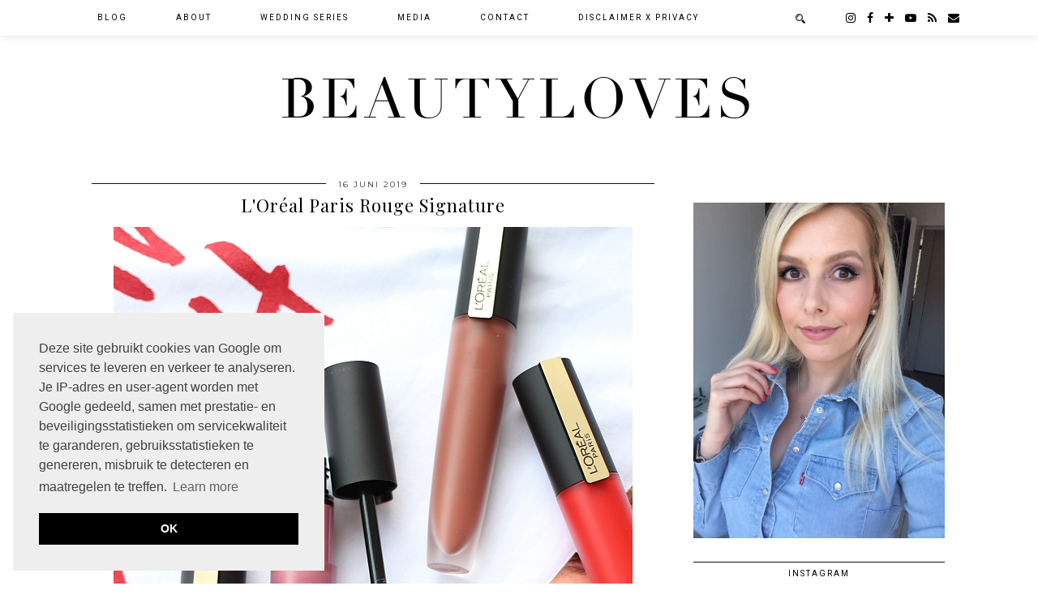

--- FILE ---
content_type: text/html; charset=UTF-8
request_url: https://www.beautyloves.be/2019/06/loreal-paris-rouge-signature.html
body_size: 34935
content:
<!DOCTYPE html>
<html class='v2' dir='ltr' xmlns='https://www.w3.org/1999/xhtml' xmlns:og='https://ogp.me/ns#'>
<head>
<link href='https://www.blogger.com/static/v1/widgets/335934321-css_bundle_v2.css' rel='stylesheet' type='text/css'/>
<link href='//ajax.googleapis.com' rel='dns-prefetch'/>
<link href='//fonts.googleapis.com' rel='dns-prefetch'/>
<link href='//cdnjs.cloudflare.com' rel='dns-prefetch'/>
<link href='//pipdigz.co.uk' rel='dns-prefetch'/>
<meta content='width=1110' name='viewport'/>
<meta content='text/html; charset=UTF-8' http-equiv='Content-Type'/>
<meta content='blogger' name='generator'/>
<link href='https://www.beautyloves.be/favicon.ico' rel='icon' type='image/x-icon'/>
<link href='https://www.beautyloves.be/2019/06/loreal-paris-rouge-signature.html' rel='canonical'/>
<link rel="alternate" type="application/atom+xml" title="BeautyLoves - Atom" href="https://www.beautyloves.be/feeds/posts/default" />
<link rel="alternate" type="application/rss+xml" title="BeautyLoves - RSS" href="https://www.beautyloves.be/feeds/posts/default?alt=rss" />
<link rel="service.post" type="application/atom+xml" title="BeautyLoves - Atom" href="https://www.blogger.com/feeds/8032220519578020221/posts/default" />

<link rel="alternate" type="application/atom+xml" title="BeautyLoves - Atom" href="https://www.beautyloves.be/feeds/704509063837078284/comments/default" />
<!--Can't find substitution for tag [blog.ieCssRetrofitLinks]-->
<link href='https://blogger.googleusercontent.com/img/b/R29vZ2xl/AVvXsEjQKRR4tk8YLkLkezuft1OnLGF2SEtH-lXa7UFeD4LnKHOXGYg7K1s70LKYyxatfD1qvcuF_oZqTkORfAalukJqYTwJTW2EtU-PvdteK7Y0_ORcxG9fIAsGhxCDWw6QceTzHqvbqZB1JsOp/s1600/IMG_6427.jpg' rel='image_src'/>
<meta content='https://www.beautyloves.be/2019/06/loreal-paris-rouge-signature.html' property='og:url'/>
<meta content='L&#39;Oréal Paris Rouge Signature' property='og:title'/>
<meta content='    Yes, I do love me some liquid lipsticks!  Het matte en langhoudende effect van een vloeibare lipstick heeft regelmatig een streepje voor...' property='og:description'/>
<meta content='https://blogger.googleusercontent.com/img/b/R29vZ2xl/AVvXsEjQKRR4tk8YLkLkezuft1OnLGF2SEtH-lXa7UFeD4LnKHOXGYg7K1s70LKYyxatfD1qvcuF_oZqTkORfAalukJqYTwJTW2EtU-PvdteK7Y0_ORcxG9fIAsGhxCDWw6QceTzHqvbqZB1JsOp/w1200-h630-p-k-no-nu/IMG_6427.jpg' property='og:image'/>
<title>
L'Oréal Paris Rouge Signature | BeautyLoves
</title>
<!-- <meta expr:content='data:blog.pageTitle' property='og:title'/> -->
<!-- <meta expr:content='data:blog.canonicalUrl' property='og:url'/> -->
<meta content='https://blogger.googleusercontent.com/img/b/R29vZ2xl/AVvXsEjQKRR4tk8YLkLkezuft1OnLGF2SEtH-lXa7UFeD4LnKHOXGYg7K1s70LKYyxatfD1qvcuF_oZqTkORfAalukJqYTwJTW2EtU-PvdteK7Y0_ORcxG9fIAsGhxCDWw6QceTzHqvbqZB1JsOp/s1600/IMG_6427.jpg' property='og:image'/>
<meta content='article' property='og:type'/>
<meta content='BeautyLoves' property='og:site_name'/>
<meta content='https://www.beautyloves.be/' name='twitter:domain'/>
<meta content='L&#39;Oréal Paris Rouge Signature' name='twitter:title'/>
<meta content='summary_large_image' name='twitter:card'/>
<meta content='https://blogger.googleusercontent.com/img/b/R29vZ2xl/AVvXsEjQKRR4tk8YLkLkezuft1OnLGF2SEtH-lXa7UFeD4LnKHOXGYg7K1s70LKYyxatfD1qvcuF_oZqTkORfAalukJqYTwJTW2EtU-PvdteK7Y0_ORcxG9fIAsGhxCDWw6QceTzHqvbqZB1JsOp/s1600/IMG_6427.jpg' name='twitter:image'/>
<link href='https://fonts.googleapis.com/css?family=Roboto|Playfair+Display:400,400italic&subset=latin,cyrillic,latin-ext' rel='stylesheet' type='text/css'/>
<link href='//fonts.googleapis.com/css?family=Montserrat&subset=latin,latin-ext' rel='stylesheet' type='text/css'/>
<style type='text/css'>@font-face{font-family:'Montserrat';font-style:normal;font-weight:400;font-display:swap;src:url(//fonts.gstatic.com/s/montserrat/v31/JTUHjIg1_i6t8kCHKm4532VJOt5-QNFgpCtr6Hw0aXp-p7K4KLjztg.woff2)format('woff2');unicode-range:U+0460-052F,U+1C80-1C8A,U+20B4,U+2DE0-2DFF,U+A640-A69F,U+FE2E-FE2F;}@font-face{font-family:'Montserrat';font-style:normal;font-weight:400;font-display:swap;src:url(//fonts.gstatic.com/s/montserrat/v31/JTUHjIg1_i6t8kCHKm4532VJOt5-QNFgpCtr6Hw9aXp-p7K4KLjztg.woff2)format('woff2');unicode-range:U+0301,U+0400-045F,U+0490-0491,U+04B0-04B1,U+2116;}@font-face{font-family:'Montserrat';font-style:normal;font-weight:400;font-display:swap;src:url(//fonts.gstatic.com/s/montserrat/v31/JTUHjIg1_i6t8kCHKm4532VJOt5-QNFgpCtr6Hw2aXp-p7K4KLjztg.woff2)format('woff2');unicode-range:U+0102-0103,U+0110-0111,U+0128-0129,U+0168-0169,U+01A0-01A1,U+01AF-01B0,U+0300-0301,U+0303-0304,U+0308-0309,U+0323,U+0329,U+1EA0-1EF9,U+20AB;}@font-face{font-family:'Montserrat';font-style:normal;font-weight:400;font-display:swap;src:url(//fonts.gstatic.com/s/montserrat/v31/JTUHjIg1_i6t8kCHKm4532VJOt5-QNFgpCtr6Hw3aXp-p7K4KLjztg.woff2)format('woff2');unicode-range:U+0100-02BA,U+02BD-02C5,U+02C7-02CC,U+02CE-02D7,U+02DD-02FF,U+0304,U+0308,U+0329,U+1D00-1DBF,U+1E00-1E9F,U+1EF2-1EFF,U+2020,U+20A0-20AB,U+20AD-20C0,U+2113,U+2C60-2C7F,U+A720-A7FF;}@font-face{font-family:'Montserrat';font-style:normal;font-weight:400;font-display:swap;src:url(//fonts.gstatic.com/s/montserrat/v31/JTUHjIg1_i6t8kCHKm4532VJOt5-QNFgpCtr6Hw5aXp-p7K4KLg.woff2)format('woff2');unicode-range:U+0000-00FF,U+0131,U+0152-0153,U+02BB-02BC,U+02C6,U+02DA,U+02DC,U+0304,U+0308,U+0329,U+2000-206F,U+20AC,U+2122,U+2191,U+2193,U+2212,U+2215,U+FEFF,U+FFFD;}@font-face{font-family:'Playfair Display';font-style:normal;font-weight:400;font-display:swap;src:url(//fonts.gstatic.com/s/playfairdisplay/v40/nuFvD-vYSZviVYUb_rj3ij__anPXJzDwcbmjWBN2PKdFvXDTbtPK-F2qC0usEw.woff2)format('woff2');unicode-range:U+0301,U+0400-045F,U+0490-0491,U+04B0-04B1,U+2116;}@font-face{font-family:'Playfair Display';font-style:normal;font-weight:400;font-display:swap;src:url(//fonts.gstatic.com/s/playfairdisplay/v40/nuFvD-vYSZviVYUb_rj3ij__anPXJzDwcbmjWBN2PKdFvXDYbtPK-F2qC0usEw.woff2)format('woff2');unicode-range:U+0102-0103,U+0110-0111,U+0128-0129,U+0168-0169,U+01A0-01A1,U+01AF-01B0,U+0300-0301,U+0303-0304,U+0308-0309,U+0323,U+0329,U+1EA0-1EF9,U+20AB;}@font-face{font-family:'Playfair Display';font-style:normal;font-weight:400;font-display:swap;src:url(//fonts.gstatic.com/s/playfairdisplay/v40/nuFvD-vYSZviVYUb_rj3ij__anPXJzDwcbmjWBN2PKdFvXDZbtPK-F2qC0usEw.woff2)format('woff2');unicode-range:U+0100-02BA,U+02BD-02C5,U+02C7-02CC,U+02CE-02D7,U+02DD-02FF,U+0304,U+0308,U+0329,U+1D00-1DBF,U+1E00-1E9F,U+1EF2-1EFF,U+2020,U+20A0-20AB,U+20AD-20C0,U+2113,U+2C60-2C7F,U+A720-A7FF;}@font-face{font-family:'Playfair Display';font-style:normal;font-weight:400;font-display:swap;src:url(//fonts.gstatic.com/s/playfairdisplay/v40/nuFvD-vYSZviVYUb_rj3ij__anPXJzDwcbmjWBN2PKdFvXDXbtPK-F2qC0s.woff2)format('woff2');unicode-range:U+0000-00FF,U+0131,U+0152-0153,U+02BB-02BC,U+02C6,U+02DA,U+02DC,U+0304,U+0308,U+0329,U+2000-206F,U+20AC,U+2122,U+2191,U+2193,U+2212,U+2215,U+FEFF,U+FFFD;}@font-face{font-family:'Roboto';font-style:normal;font-weight:400;font-stretch:100%;font-display:swap;src:url(//fonts.gstatic.com/s/roboto/v50/KFOMCnqEu92Fr1ME7kSn66aGLdTylUAMQXC89YmC2DPNWubEbVmZiAr0klQmz24O0g.woff2)format('woff2');unicode-range:U+0460-052F,U+1C80-1C8A,U+20B4,U+2DE0-2DFF,U+A640-A69F,U+FE2E-FE2F;}@font-face{font-family:'Roboto';font-style:normal;font-weight:400;font-stretch:100%;font-display:swap;src:url(//fonts.gstatic.com/s/roboto/v50/KFOMCnqEu92Fr1ME7kSn66aGLdTylUAMQXC89YmC2DPNWubEbVmQiAr0klQmz24O0g.woff2)format('woff2');unicode-range:U+0301,U+0400-045F,U+0490-0491,U+04B0-04B1,U+2116;}@font-face{font-family:'Roboto';font-style:normal;font-weight:400;font-stretch:100%;font-display:swap;src:url(//fonts.gstatic.com/s/roboto/v50/KFOMCnqEu92Fr1ME7kSn66aGLdTylUAMQXC89YmC2DPNWubEbVmYiAr0klQmz24O0g.woff2)format('woff2');unicode-range:U+1F00-1FFF;}@font-face{font-family:'Roboto';font-style:normal;font-weight:400;font-stretch:100%;font-display:swap;src:url(//fonts.gstatic.com/s/roboto/v50/KFOMCnqEu92Fr1ME7kSn66aGLdTylUAMQXC89YmC2DPNWubEbVmXiAr0klQmz24O0g.woff2)format('woff2');unicode-range:U+0370-0377,U+037A-037F,U+0384-038A,U+038C,U+038E-03A1,U+03A3-03FF;}@font-face{font-family:'Roboto';font-style:normal;font-weight:400;font-stretch:100%;font-display:swap;src:url(//fonts.gstatic.com/s/roboto/v50/KFOMCnqEu92Fr1ME7kSn66aGLdTylUAMQXC89YmC2DPNWubEbVnoiAr0klQmz24O0g.woff2)format('woff2');unicode-range:U+0302-0303,U+0305,U+0307-0308,U+0310,U+0312,U+0315,U+031A,U+0326-0327,U+032C,U+032F-0330,U+0332-0333,U+0338,U+033A,U+0346,U+034D,U+0391-03A1,U+03A3-03A9,U+03B1-03C9,U+03D1,U+03D5-03D6,U+03F0-03F1,U+03F4-03F5,U+2016-2017,U+2034-2038,U+203C,U+2040,U+2043,U+2047,U+2050,U+2057,U+205F,U+2070-2071,U+2074-208E,U+2090-209C,U+20D0-20DC,U+20E1,U+20E5-20EF,U+2100-2112,U+2114-2115,U+2117-2121,U+2123-214F,U+2190,U+2192,U+2194-21AE,U+21B0-21E5,U+21F1-21F2,U+21F4-2211,U+2213-2214,U+2216-22FF,U+2308-230B,U+2310,U+2319,U+231C-2321,U+2336-237A,U+237C,U+2395,U+239B-23B7,U+23D0,U+23DC-23E1,U+2474-2475,U+25AF,U+25B3,U+25B7,U+25BD,U+25C1,U+25CA,U+25CC,U+25FB,U+266D-266F,U+27C0-27FF,U+2900-2AFF,U+2B0E-2B11,U+2B30-2B4C,U+2BFE,U+3030,U+FF5B,U+FF5D,U+1D400-1D7FF,U+1EE00-1EEFF;}@font-face{font-family:'Roboto';font-style:normal;font-weight:400;font-stretch:100%;font-display:swap;src:url(//fonts.gstatic.com/s/roboto/v50/KFOMCnqEu92Fr1ME7kSn66aGLdTylUAMQXC89YmC2DPNWubEbVn6iAr0klQmz24O0g.woff2)format('woff2');unicode-range:U+0001-000C,U+000E-001F,U+007F-009F,U+20DD-20E0,U+20E2-20E4,U+2150-218F,U+2190,U+2192,U+2194-2199,U+21AF,U+21E6-21F0,U+21F3,U+2218-2219,U+2299,U+22C4-22C6,U+2300-243F,U+2440-244A,U+2460-24FF,U+25A0-27BF,U+2800-28FF,U+2921-2922,U+2981,U+29BF,U+29EB,U+2B00-2BFF,U+4DC0-4DFF,U+FFF9-FFFB,U+10140-1018E,U+10190-1019C,U+101A0,U+101D0-101FD,U+102E0-102FB,U+10E60-10E7E,U+1D2C0-1D2D3,U+1D2E0-1D37F,U+1F000-1F0FF,U+1F100-1F1AD,U+1F1E6-1F1FF,U+1F30D-1F30F,U+1F315,U+1F31C,U+1F31E,U+1F320-1F32C,U+1F336,U+1F378,U+1F37D,U+1F382,U+1F393-1F39F,U+1F3A7-1F3A8,U+1F3AC-1F3AF,U+1F3C2,U+1F3C4-1F3C6,U+1F3CA-1F3CE,U+1F3D4-1F3E0,U+1F3ED,U+1F3F1-1F3F3,U+1F3F5-1F3F7,U+1F408,U+1F415,U+1F41F,U+1F426,U+1F43F,U+1F441-1F442,U+1F444,U+1F446-1F449,U+1F44C-1F44E,U+1F453,U+1F46A,U+1F47D,U+1F4A3,U+1F4B0,U+1F4B3,U+1F4B9,U+1F4BB,U+1F4BF,U+1F4C8-1F4CB,U+1F4D6,U+1F4DA,U+1F4DF,U+1F4E3-1F4E6,U+1F4EA-1F4ED,U+1F4F7,U+1F4F9-1F4FB,U+1F4FD-1F4FE,U+1F503,U+1F507-1F50B,U+1F50D,U+1F512-1F513,U+1F53E-1F54A,U+1F54F-1F5FA,U+1F610,U+1F650-1F67F,U+1F687,U+1F68D,U+1F691,U+1F694,U+1F698,U+1F6AD,U+1F6B2,U+1F6B9-1F6BA,U+1F6BC,U+1F6C6-1F6CF,U+1F6D3-1F6D7,U+1F6E0-1F6EA,U+1F6F0-1F6F3,U+1F6F7-1F6FC,U+1F700-1F7FF,U+1F800-1F80B,U+1F810-1F847,U+1F850-1F859,U+1F860-1F887,U+1F890-1F8AD,U+1F8B0-1F8BB,U+1F8C0-1F8C1,U+1F900-1F90B,U+1F93B,U+1F946,U+1F984,U+1F996,U+1F9E9,U+1FA00-1FA6F,U+1FA70-1FA7C,U+1FA80-1FA89,U+1FA8F-1FAC6,U+1FACE-1FADC,U+1FADF-1FAE9,U+1FAF0-1FAF8,U+1FB00-1FBFF;}@font-face{font-family:'Roboto';font-style:normal;font-weight:400;font-stretch:100%;font-display:swap;src:url(//fonts.gstatic.com/s/roboto/v50/KFOMCnqEu92Fr1ME7kSn66aGLdTylUAMQXC89YmC2DPNWubEbVmbiAr0klQmz24O0g.woff2)format('woff2');unicode-range:U+0102-0103,U+0110-0111,U+0128-0129,U+0168-0169,U+01A0-01A1,U+01AF-01B0,U+0300-0301,U+0303-0304,U+0308-0309,U+0323,U+0329,U+1EA0-1EF9,U+20AB;}@font-face{font-family:'Roboto';font-style:normal;font-weight:400;font-stretch:100%;font-display:swap;src:url(//fonts.gstatic.com/s/roboto/v50/KFOMCnqEu92Fr1ME7kSn66aGLdTylUAMQXC89YmC2DPNWubEbVmaiAr0klQmz24O0g.woff2)format('woff2');unicode-range:U+0100-02BA,U+02BD-02C5,U+02C7-02CC,U+02CE-02D7,U+02DD-02FF,U+0304,U+0308,U+0329,U+1D00-1DBF,U+1E00-1E9F,U+1EF2-1EFF,U+2020,U+20A0-20AB,U+20AD-20C0,U+2113,U+2C60-2C7F,U+A720-A7FF;}@font-face{font-family:'Roboto';font-style:normal;font-weight:400;font-stretch:100%;font-display:swap;src:url(//fonts.gstatic.com/s/roboto/v50/KFOMCnqEu92Fr1ME7kSn66aGLdTylUAMQXC89YmC2DPNWubEbVmUiAr0klQmz24.woff2)format('woff2');unicode-range:U+0000-00FF,U+0131,U+0152-0153,U+02BB-02BC,U+02C6,U+02DA,U+02DC,U+0304,U+0308,U+0329,U+2000-206F,U+20AC,U+2122,U+2191,U+2193,U+2212,U+2215,U+FEFF,U+FFFD;}</style>
<style id='page-skin-1' type='text/css'><!--
/*
-----------------------------------------------
Name: Galvani
Designer: pipdig Ltd.
URL: https://www.pipdig.co/
Version: 3
License: Copyright 2016. All rights reserved.
*** Some of the assets in this template are tracked. ***
*** Any reproduction, copying or reselling of this template is not permitted. ***
-----------------------------------------------
<Group description="Page Text" selector="">
<Variable name="body.font" description="Font" type="font" default="12px Lato"/>
<Variable name="body.text.color" description="Text Color" type="color" default="#555555"/>
<Variable name="body.link.color" description="Link Color" type="color" default="#c1e7e7"/>
<Variable name="body.link.color.hover" description="Link Hover Color" type="color" default="#000000"/>
</Group>
<Group description="Navbar" selector="">
<Variable name="navbar.font" description="Navbar Font" type="font" default="10px Roboto" />
<Variable name="navbar.text.color" description="Navbar Text Color" type="color" default="#000000" />
<Variable name="navbar.text.color.hover" description="Navbar Text Hover Color" type="color" default="#c1e7e7" />
<Variable name="navbar.background.color" description="Navbar Background Color" type="color" default="#ffffff" />
</Group>
<Group description="Blog Header" selector="">
<Variable name="header.text.font" description="Header Font" type="font" default="68px Didza" />
<Variable name="header.text.color" description="Header Color" type="color" default="#000000" />
<Variable name="tagline.font" description="Tagline Font" type="font" default="11px Montserrat" />
<Variable name="tagline.color" description="Tagline Color" type="color" default="#555555" />
</Group>
<Group description="Home Page" selector="">
<Variable name="home.page.post.title.font" description="Post Title Font" type="font" default="18px Playfair Display" />
<Variable name="home.page.post.title.color" description="Post Title Color" type="color" default="#000000" />
<Variable name="home.page.post.background.color" description="Post Title Background Color" type="color" default="#ffffff" />
</Group>
<Group description="Post Titles" selector="">
<Variable name="post.title.font" description="Font" type="font" default="22px Playfair Display"/>
<Variable name="post.title.color" description="Color" type="color" default="#000000" />
<Variable name="post.title.color.hover" description="Hover Color" type="color" default="#999999" />
</Group>
<Group description="Date Header" selector="">
<Variable name="date.header.font" description="Font" type="font" default="10px Montserrat"/>
<Variable name="date.header.color" description="Text Color" type="color" default="#333333"/>
<Variable name="date.border.color" description="Border Color" type="color" default="#111111"/>
</Group>
<Group description="Sidebar Titles" selector="">
<Variable name="widget.title.font" description="Title Font" type="font" default="10px Roboto"/>
<Variable name="widget.title.text.color" description="Title Color" type="color" default="#000000"/>
<Variable name="widget.background.color" description="Background Color for Widget Titles" type="color" default="#ffffff"/>
<Variable name="widget.border.color" description="Widget Title Border Color" type="color" default="#111111"/>
</Group>
<Group description="Instagram Footer" selector="">
<Variable name="insta.footer.text.color" description="Text Color" type="color" default="#000000"/>
<Variable name="insta.footer.bg" description="Background Color" type="color" default="#f4f4f4"/>
</Group>
<Group description="Social Icons" selector="">
<Variable name="socialz.color" description="Social Icon Color" type="color" default="#000000"/>
<Variable name="socialz.color.hover" description="Social Icon Hover Color" type="color" default="#c1e7e7"/>
</Group>
*/
@import url(//pipdigz.co.uk/fonts/gaqweopfkgksdklfgjslfkhjdtyy/style.css);
html{overflow-x:hidden}
body, .body-fauxcolumn-outer {
background: #fff;
font: 13px Roboto;
color: #555555;
padding: 0;
}
html body .region-inner {
min-width: 0;
max-width: 100%;
width: auto;
}
a:link {
text-decoration:none;
color: #000;
transition: all 0.25s ease-out; -o-transition: all 0.25s ease-out; -moz-transition: all 0.25s ease-out; -webkit-transition: all 0.25s ease-out;
max-width:100%;
}
a:visited {
text-decoration:none;
color: #000;
}
a:hover {
text-decoration:none;
color: #aaa;
}
.post-body a {
color: #c1e7e7;
margin:0 !important;
transition: all 0.25s ease-out; -o-transition: all 0.25s ease-out; -moz-transition: all 0.25s ease-out; -webkit-transition: all 0.25s ease-out;
}
.post-body a:hover {
color: #000000;
}
.navbar,.Navbar,.Attribution{display:none;}
.body-fauxcolumn-outer .fauxcolumn-inner {
background: transparent none repeat scroll top left;
_background-image: none;
}
.body-fauxcolumn-outer .cap-top {
position: absolute;
z-index: 1;
height: 400px;
width: 100%;
}
.body-fauxcolumn-outer .cap-top .cap-left {
width: 100%;
background: transparent none repeat-x scroll top left;
_background-image: none;
}
.content-outer {
margin-bottom: 1px;
}
.content-inner {
background-color: #fff;
padding: 0;
}
#crosscol.section{margin:0;}
#Image99{margin-bottom:0;}
.socialz {text-align:center}
.socialz a {color: #000000; margin: 0 8px; font-size: 22px;-webkit-transition: all 0.25s ease-out; -moz-transition: all 0.25s ease-out; -ms-transition: all 0.25s ease-out; -o-transition: all 0.25s ease-out;transition: all 0.25s ease-out;}
.socialz a:hover {color: #c1e7e7;}
.socialz .fa {transition: all 0.25s ease-out; -o-transition: all 0.25s ease-out; -moz-transition: all 0.25s ease-out; -webkit-transition: all 0.25s ease-out;}
.socialz img {width:24px;height:24px;margin:2px 7px;padding:3px;-webkit-transition: all 0.25s ease-out; -moz-transition: all 0.25s ease-out; -ms-transition: all 0.25s ease-out; -o-transition: all 0.25s ease-out;transition: all 0.25s ease-out;}
.socialz img:hover {opacity:.3}
#socialz-top {
margin-left: 40px !important;
}
#socialz-top a {
display: inline-block;
color: #000000;
font-size: 14px;
padding: 15px 6px;
}
#socialz-top a:hover {
color: #c1e7e7;
}
.slicknav_nav .socialz-top-mobile a {
display: inline-block;
margin: 0 5px;
padding-left: 5px;
padding-right: 5px;
font-size: 18px;
}
.addthis_toolbox {font:10px Roboto;font-size: 14px,sans-serif;letter-spacing:1px;margin-top:23px;color:#000text-transform:uppercase;}
.addthis_toolbox .fa{color:#000000;font-size:18px;margin-left:8px;transition: all 0.2s ease-out; -o-transition: all 0.2s ease-out; -moz-transition: all 0.2s ease-out; -webkit-transition: all 0.2s ease-out;}
.addthis_toolbox .fa:hover{color:#c1e7e7}
.post-share-buttons.goog-inline-block {display: none;}
.sidebar h2, .foot h2, .BlogArchive h2, .sidebar .title, .foot .title, #HTML393 .title {
font: 10px Roboto;
color: #000000;
background: #ffffff;
letter-spacing: 2px;
text-align: center;
text-transform: uppercase;
padding:8px 0;
margin-bottom:15px;
border-top: 1px solid #111111;
border-bottom: 1px solid #111111;
}
.status-msg-wrap{margin: 30px auto !important;font-size:100%;}
.status-msg-body{font:10px arial, sans-serif;text-transform:uppercase;letter-spacing:1px;color:#666;}
.status-msg-border{border:1px solid #fff; opacity:0.25;}
.status-msg-bg{background-color:#fff}
h1, h2, h3 {font:22px Playfair Display,serif;}
.post-body h2{font-size: 20px}
.post-body h3{font-size: 18px}
.jump-link {
margin: 30px auto;
text-align:center;
}
.more, .jump-link > a {
font: 10px Roboto; font-size:12px;
border: 2px solid #eee;
display: inline-block;
padding: 12px 40px;
text-align: center;
text-decoration: none !important;
text-transform: uppercase;
letter-spacing:3px;
color: #000 !important;
transition: all 0.45s ease-out; -o-transition: all 0.45s ease-out; -moz-transition: all 0.45s ease-out; -webkit-transition: all 0.45s ease-out;
}
.more:hover, .jump-link > a:hover{
background: #eee;
border-color: #eee;
color: #000 !important;
}
.post_here_link {display:none;}
.linkwithin_outer {
display: none;
}
#git_title > span,#git_title_bar span {font:22px Playfair Display;font-size:16px;letter-spacing: 1px;font-weight:400 !important}
#git_wrapper_0, #git_wrapper_1, #git_wrapper_2, #git_wrapper_3, #git_wrapper_4, #git_wrapper_5, #git_wrapper_6, #git_wrapper_7, #git_wrapper_8, #git_wrapper_29, #git_wrapper_10, #git_wrapper_11, #git_wrapper_12  {
border:none !important;
}
.gslide_img {padding:0 !important;border:none !important;}
.gslide{transition: all 0.25s ease-out; -o-transition: all 0.25s ease-out; -moz-transition: all 0.25s ease-out; -webkit-transition: all 0.25s ease-out;}
.gslide:hover{opacity:.7}
/* Header
----------------------------------------------- */
#header-inner {
padding: 80px 4px 10px;
}
.Header h1 {
font: normal normal 68px Didza;
color: #000000;
text-align:center;
letter-spacing:5px;
margin: 0 auto;
text-transform: uppercase;;
}
#Header1_headerimg{margin:15px auto 35px;}
.Header h1 a {
color: #000000;
}
.Header .description {
font: 11px Montserrat;
text-transform:uppercase;
letter-spacing:3px;
color: #555555;
text-align:center;
margin: 0 auto;
}
.header-inner .Header .titlewrapper {
padding: 0 0 10px;
}
.header-inner .Header .descriptionwrapper {
padding: 0;
}
/* Tabs
----------------------------------------------- */
.tabs-inner{margin:0;padding:0;}
.slicknav_menu{display:none;}
.slicknav_menu{background:#ffffff;}
.slicknav_nav {font: 10px Roboto;font-size: 12px;}
.slicknav_nav a, .slicknav_nav, .slicknav_menu .slicknav_menutxt{color: #000000;}
.slicknav_menu .slicknav_icon-bar{background-color: #000000;}
.tabs .widget ul, .tabs .widget ul {overflow:visible;}
nav {
margin: 0 auto;
text-align: center;
line-height:0;
background: #ffffff;
box-shadow: 0 1px 10px 0 rgba(0, 0, 0, 0.1);
width:100%;
z-index:800;
}
.navdiv{
font: 10px Roboto;
width: 100%;
text-transform: uppercase;
letter-spacing: 2px;
position: fixed;
top: 0;
left: 0;
z-index: 9;
}
.navdiv a{
color: #000000;
transition: all 0.25s ease-out; -o-transition: all 0.25s ease-out; -moz-transition: all 0.25s ease-out; -webkit-transition: all 0.25s ease-out;
}
.dropdown {
line-height: 1em !important;
}
nav ul ul {
position: absolute;
float: left;
left: 0;
opacity:0;
visibility: hidden;
z-index: 1;
-webkit-transition: all .5s ease;
-moz-transition: all .5s ease;
-ms-transition: all .5s ease;
transition: all .5s ease;
}
nav ul li:hover > ul {
opacity: 1;
visibility: visible;
}
nav ul {
list-style: none;
position: relative;
display: inline-table;
margin:0;
padding:0;
line-height:1.4em;
}
nav ul:after {
content: ""; clear: both; display: block;
}
nav ul li {
float: left;
z-index:5000;
position: relative;
}
nav ul a {
}
nav ul a:hover {
color: #c1e7e7;
}
nav ul li a {
display: block;
padding: 17px 30px;
color: #000000;
text-decoration: none;
}
nav ul ul {
padding: 0;
position: absolute;
top: 100%;
}
nav ul ul li {
float: none !important;
position: relative;
}
nav ul ul li a {
padding: 10px 30px;
text-align: left;
color: #000000;
background: #ffffff;
min-width: 100px;
}
nav ul ul li a:hover {
color: #c1e7e7;
}
nav ul ul ul {
position: absolute;
left: 100%;
top:0;
}
.search-top {
margin-left:25px !important;
}
.navdiv .search-form {
background: transparent;
margin-top: 8px;
}
.navdiv #searchform fieldset {
background: transparent;
border:0;
width: 80px;
transition: all 0.6s ease-out; -o-transition: all 0.6s ease-out; -moz-transition: all 0.6s ease-out; -webkit-transition: all 0.6s ease-out;
}
.navdiv #searchform fieldset:hover{
background: #ffffff;
width: 170px;
border-color: #ffffff;
opacity: 1;
}
.navdiv #s{
background: transparent;
background:url('https://pipdigz.co.uk/icon_search_black.png') no-repeat scroll right 2px / 12px auto transparent;
border:0;
color: #000000;
float:left;
margin:2px 5%;
padding:0 10% 0 0;
width:80%;
font: 13px Roboto;
}
#pipdigem {
width: 100%;
display: block;
margin: 0px;
padding: 0px;
line-height: 0px;
}
#pipdigem img {
height: auto;
width: 100%;
}
#pipdigem a {
padding: 0px;
margin: 0px;
display: inline-block;
position:relative;
}
#pipdigem li {
width: 12.5%;
display: inline-block;
margin: 0px !important;
padding: 0px !important;
}
#pipdigem .insta-likes {
width: 100%;
height: 100%;
margin-top: -100%;
opacity: 0;
text-align: center;
letter-spacing: 1px;
background: rgba(255, 255, 255, 0.4);
position: absolute;
text-shadow: 2px 2px 8px #fff;
font: normal 400 10px Montserrat, sans-serif;
color: #222;
line-height: normal;
transition: all 0.35s ease-out; -o-transition: all 0.35s ease-out; -moz-transition: all 0.35s ease-out; -webkit-transition: all 0.35s ease-out;
}
#pipdigem a:hover .insta-likes {
opacity:1;
}
#pipdigem2 {
width: 100%;
display: block;
margin: 0%;
line-height: 0;
height: auto;
}
#pipdigem2 img {
height: auto;
width: 100%;
}
#pipdigem2 a {
padding: 0px;
margin: 0px;
display: inline-block;
position:relative;
}
#pipdigem2 a:hover {
opacity: .75;
}
#pipdigem2 li {
width: 24%;
display: inline-block;
margin: 0 .5% !important;
padding: 0px !important;
}
#pipdigem2 .insta-likes {
text-align: left;
letter-spacing: 1px;
position: absolute;
font: normal normal 10px Montserrat, sans-serif;
color: #000;
left: 0;
bottom: 20px;
padding: 10px;
background: #fff;
line-height: normal;
transition: all 0.35s ease-out; -o-transition: all 0.35s ease-out; -moz-transition: all 0.35s ease-out; -webkit-transition: all 0.35s ease-out;
}
.mobile #pipdigem2 {
margin-bottom: 40px;
}
.mobile #pipdigem2 .insta-likes {
padding: 5px;
bottom: 0;
opacity: .9;
}
.AdSense{overflow:hidden}#HTML491{margin:0 1.666666666%;padding-bottom:12px;}.cycle-slideshow{width:100%;height:500px;display:block;text-align:left;z-index:0;overflow:hidden;margin:0}.cycle-slideshow ul{width:100%;height:100%;height:100vh;padding:0}.cycle-slideshow li{width:100%;height:100%;margin:0;padding:0}.cycle-prev,.cycle-next{position:absolute;top:0;width:11%;opacity:.92;filter:alpha(opacity=92);z-index:800;height:100%;cursor:pointer}.cycle-prev{left:0;background:url([data-uri]) 50% 50% no-repeat}.cycle-next{right:0;background:url([data-uri]) 50% 50% no-repeat}
.slide-inside{}
.slide-title{}
.slide-h2{display:block;font: 18px Playfair Display;color:#000;letter-spacing:0;margin-bottom:15px;z-index:9}
.slide-image{background-size:cover!important;background-attachment:scroll; background-repeat: no-repeat; background-position:center 11%;height:100%;width:100%}
.slide-container{display:block;padding:0;color:#000000;letter-spacing:0;max-width:40%;margin:0 auto;padding:20px;background:#ffffff;position:absolute;left:0;bottom: 25px;}
.slide-more{text-transform:uppercase;font:10px Roboto;color:#000;letter-spacing:2px;padding:15px 0;margin:20px 0 10px;display:none;width:200px;background:rgba(255,255,255,.8);transition:all .25s ease-out;-o-transition:all .25s ease-out;-moz-transition:all .25s ease-out;-webkit-transition:all .25s ease-out}
.slide-more:hover{background:#fff;color:#000}
#crosscol-overflow {margin:0;}
/* Columns
----------------------------------------------- */
.main-outer {
}
.fauxcolumn-left-outer .fauxcolumn-inner {
border-right: 1px solid transparent;
}
.fauxcolumn-right-outer .fauxcolumn-inner {
border-left: 0px solid transparent;
}
.sidebar {
margin:0 0 0 20px;
text-align:center;
}
/* Headings
----------------------------------------------- */
h2 {
margin: 0 0 1em 0;
color: #000;
}
/* Widgets
----------------------------------------------- */
.widget {
margin: 24px 0;
}
.widget .zippy {
color: #cecece;
}
.widget ul {
padding:0;
}
.widget .popular-posts ul {
list-style: none;
padding:0;
}
.PopularPosts .item-thumbnail {float:none;margin:0;}
.PopularPosts .item-title {
font: 22px Playfair Display; font-size: 17px;
letter-spacing: 0;
padding-bottom: 0.2em;
}
.PopularPosts img{width:100%;height:auto;transition: all 0.25s ease-out; -moz-transition: all 0.25s ease-out; -webkit-transition: all 0.25s ease-out;}
.PopularPosts img:hover{opacity:.7;}
.popular-posts .item-snippet {display: none;}
.widget.Stats {
text-align: center;
}
.widget img {
max-width: 100%;
height:auto;
}
.sidebar li {list-style:none;}
#HTML519 {
margin: 0 0 -1%;
}
.pipdig-big-post {
float: none;
margin: .5%;
overflow: hidden;
padding: 0;
position: relative;
width: 99%;
}
.pipdig-mosaic-post img {
display: block;
width: 100%;
}
.pipdig-big-post a:hover, .pipdig-mosaic-post a:hover {
opacity: .75;f
}
.pipdig-big-post-container {
position: absolute;
bottom: 25px;
max-width: 35%;
left: 0;
padding: 25px;
background: #ffffff;
}
.pipdig-big-post h2 {
padding:0;
margin:0 0 5px;
font: 18px Playfair Display;
}
.pipdig-big-post-image {
width: 100%;
height: 500px;
display: block;
background-size: cover;
background-repeat: no-repeat;
background-position: center;
}
.pipdig-mosaic-post {
box-sizing: border-box;
float: left;
margin: .5%;
overflow: hidden;
padding: 0;
position: relative;
width: 32.333333333%;
}
.pipdig-mosaic-post img {
display: block;
width: 100%;
}
.pipdig-mosaic-post .post > a {
display: block;
position: relative;
}
.overlay-btn {
display: block;
position: relative;
text-align: left;
}
.overlay-btn .overlay {
position: absolute;
display: block;
bottom: 25px;
left: 0;
background: #ffffff;
padding: 10px;
max-width: 80%;
}
.overlay-btn > img {
display: block;
}
.pipdig-mosaic-post h2 {
line-height:1.2;
color: #000000;
padding: 0;
margin: 0;
font: 18px Playfair Display;
}
.mosaic-comments, .mosaic-date, .mosaic-geo {
padding: 4px 0;
text-transform: uppercase;
letter-spacing: 1px;
font: 10px Montserrat;
color: #333333;
}
.mosaic-geo {
margin: 3px 0;
}
h2.date-header {
font: 10px Montserrat;
color: #333333;
height:1px;
letter-spacing: 2px;
margin: 0 !important;
text-align:center;
background:#111111;
}
.date-header span {
background-color: #fff;
padding: 0 15px;
position: relative;
top: -5px;
letter-spacing:2px;
text-transform:uppercase;
}
.status-msg-wrap{margin:0 auto 30px !important;font-size:100%;}
.main-inner {
padding-top: 0;
padding-bottom: 65px;
}
.main-inner .column-center-inner {
padding: 0;
}
.main-inner .column-center-inner .section {
margin: 0 1em;
}
.post {
margin: 0 0 55px;
}
.comments h4 {
font: 22px Playfair Display;
color:#000000;
text-transform:none;
letter-spacing:0;
margin: .5em 0 0;
font-size: 140%;
}
h3.post-title{
font: 22px Playfair Display;
color:#000000;
margin: .5em 0 0;
text-align:center;
text-transform:none;
letter-spacing:1px;
}
.post-title a{
text-decoration:none;
color:#000000;
}
.post-title a:hover {
color:#999999;
}
.post-body {
font-size: 110%;
line-height: 1.6;
position: relative;
text-align:justify;
}
.post-body img{max-width:100%;height:auto;padding:0 !important;margin:0;}
.post-body img, .post-body .tr-caption-container, .Profile img, .Image img,
.BlogList .item-thumbnail img {
padding: 0;
}
.post-body img, .post-body .tr-caption-container {
padding: 5px;
}
.post-body .tr-caption-container {
color: #333333;
}
.post-body .tr-caption-container img {
padding: 0;
background: transparent;
border: none;
width:100%;
height: auto;
}
.post-header {
margin: 0 0 1em;
line-height: 1.6;
font-size: 90%;
}
.post-footer {
margin: 20px auto 0;
font: 10px Roboto; font-size:10px;
text-transform:uppercase;
letter-spacing: 1px;
line-height: 1.9;
}
.post-labels {
margin-top: 5px;
}
#comments .comment-author {
padding-top: 1.5em;
border-top: 1px solid transparent;
background-position: 0 1.5em;
}
#comments .comment-author:first-child {
padding-top: 0;
border-top: none;
}
.avatar-image-container {
margin: .2em 0 0;
border-radius:50%;
}
input.gsc-input {width:97% !important; padding:5px 6px !important; font:10px arial,sans-serif; text-transform:uppercase; letter-spacing:1px;transition: all 0.25s ease-out; -o-transition: all 0.25s ease-out; -moz-transition: all 0.25s ease-out; -webkit-transition: all 0.25s ease-out;}
input.gsc-input:focus{border-color:#f3f3f3;}
input.gsc-search-button {padding: 4px; font:10px arial,sans-serif; text-transform:uppercase; letter-spacing:1px; border:1px solid #111; background: #111; color:#fff; cursor: pointer;}
.follow-by-email-submit{margin:0!important;border:1px solid #222 !important; background:#222 !important; color:#fff !important; border-radius: 0 !important;text-transform:uppercase; font:10px Montserrat,sans-serif !important; letter-spacing:1px;width:66px !important;}
.follow-by-email-address{padding-left:5px;border:1px solid #e4e4e4 !important;transition: all 0.5s ease-out; -o-transition: all 0.5s ease-out; -moz-transition: all 0.5s ease-out; -webkit-transition: all 0.5s ease-out;}
.FollowByEmail .follow-by-email-inner .follow-by-email-address {font-size:inherit !important;}
.follow-by-email-address:focus{border-color:#ccc !important;background: none !important}
/* Comments
----------------------------------------------- */
.comments .comments-content .icon.blog-author {
background-repeat: no-repeat;
background-image: url([data-uri]);
background-size: 16px 16px;
}
.comments .comments-content .loadmore a {
border-top: 1px dotted #ccc;
border-bottom: 1px dotted #ccc;
}
.comments .comment-thread.inline-thread {
background-color: #fff;
}
.comments .continue {
border-top: 1px dotted #ddd;
}
/* Accents
---------------------------------------------- */
.section-columns td.columns-cell {
border-left: 0px solid transparent;
}
.blog-pager-older-link, .home-link,
.blog-pager-newer-link {
background-color: #fff;
padding: 5px;
}
#blog-pager{margin-top: 3em;}
#blog-pager a{font: 10px Montserrat;font-size: 16px;;color:#000;text-transform:uppercase;letter-spacing:2px;-webkit-transition: all 0.25s ease-out; -moz-transition: all 0.25s ease-out; -ms-transition: all 0.25s ease-out; -o-transition: all 0.25s ease-out;transition: all 0.25s ease-out;}
#blog-pager a:hover{opacity:.4;}
.blog-pager-newer-link {
}
.blog-pager-older-link {
}
.blog-feeds, .post-feeds {
font: 10px Montserrat;
font-size: 10px;
letter-spacing: 2px;
text-transform: uppercase;
margin-top:45px;
text-align: center;
}
#searchform fieldset{margin:0;padding:5px 0;background:#fff;border:1px solid #e7e7e7;color:#666;}
#searchform fieldset:hover{border-color:#bbb}
#s{background:transparent;background:url([data-uri]) no-repeat scroll right 2px / 12px auto transparent;border:0;color:#555;float:left;margin:2px 5%;padding:0 10% 0 0;width:80%}
#back-top{
color: #c1e7e7;
background: transparent;
line-height: 100%;
display: inline-block;
position: fixed;
right: 35px;
bottom: 65px;
z-index: 10002;
}
.footer-outer {margin: 0 auto;}
#back-top .fa {font-size: 30px;}
#back-top a,#back-top a:hover,#back-top a:focus{padding:5px;display:block;}
#back-top a:hover,#back-top a:focus{color:#c1e7e7}
#pipdigem-footer-section {
margin: 0;
}
#HTML927 {
text-align: center;
margin: 0;
padding: 10px;
background: #f4f4f4;
color: #000000;
}
#HTML927 a {
color: #000000;
}
#ig_footer_banner a {
font: italic 24px Playfair Display;
text-transform: none;
}
#ig_footer_banner a span {
text-transform: uppercase;
letter-spacing: 2px;
font-style: normal;
}
.credit{position:relative;bottom:0;background:#f4f4f4;padding:12px 0;width:100%;text-align:center;color:#000000;font:10px Montserrat,arial,sans-serif;letter-spacing: 2px;text-transform:uppercase}
.credit a{color:#000000;text-decoration:none;}
.credit a:hover{color:#999;text-decoration:none;}
.related-posts {
width: 100%;
margin: 2em 0;
float: left;
text-align: center;
}
.related-posts h3 {
margin-bottom: 10px;
color: #000000;
font-size: 19px;
}
.related-posts ul li {
list-style: none;
margin: 0 5px;
display: inline-block;
vertical-align: top;
text-align: center;
border: none;
}
.related-posts a:hover {
transition: all 0.25s ease-out; -o-transition: all 0.25s ease-out; -moz-transition: all 0.25s ease-out; -webkit-transition: all 0.25s ease-out;
}
.related-posts a:hover {
opacity: .75;
}
body.mobile  {background:#fff;}
.mobile .body-fauxcolumn-outer {background: transparent none repeat scroll top left;}
.mobile .body-fauxcolumn-outer .cap-top {background-size: 100% auto;}
.mobile .Header h1 {font-size:38px;margin:25px 5px 0;}
body.mobile .AdSense {margin: 0;}
.mobile .tabs-inner .widget ul {margin-left: 0;margin-right: 0;}
.mobile .post {margin: 0;}
.mobile .main-inner .column-center-inner .section {margin: 0;}
.mobile-date-outer{border:0}
html .main-inner .date-outer{margin-bottom:25px}
.mobile .date-header{background:none;text-align:center;border-top:1px solid #eee;}
.mobile .date-header span {padding: 0.1em 10px;margin: 0 -10px;font:10px Montserrat;letter-spacing:3px;color:#333333;background:#fff;position:relative;top:-8px;}
.mobile h3.post-title {margin: 15px auto 0;}
.mobile #header-inner {padding:45px 5px 0;}
.mobile-index-title {font: 10px Montserrat;font-size: 16px;,serif;text-transform:uppercase;letter-spacing:2px;color:#222;margin:0;width:92%;}
.mobile .blog-pager {background: transparent none no-repeat scroll top center;}
.mobile .footer-outer {border-top: none;}
.mobile .main-inner, .mobile .footer-inner {background-color: #fff;}
.mobile-index-contents {color: #333333;margin-right:0;}
.mobile-link-button {border-radius:0;}
.mobile-link-button a:link, .mobile-link-button a:visited {color: #fff;}
.mobile .mobile-navz .fa{font-size:30px;}
.mobile .blog-pager-older-link .fa, .mobile .blog-pager-newer-link .fa{font-size: 50px;}
.mobile .tabs-inner .section:first-child {border-top: none;}
.mobile #blog-pager {padding-bottom: 30px!important}
.mobile #blog-pager a {font:10px Roboto,serif;font-size:13px;color:#000;}
.mobile .blog-pager-newer-link {background: none;}
.mobile .blog-pager-older-link {background: none;}
.mobile .widget.PageList {display:none;}
.mobile .entry-title{text-align:center;margin-bottom:10px}
.mobile-desktop-link {margin-top:80px;}
.mobile-desktop-link a {color:#000 !important;}
.mobile .topbar,.mobile #uds-searchControl {display:none;}
.mobile .navdiv {display:none;}
.mobile #Header1_headerimg {margin: 20px auto 20px;}
.mobile .PageList {display:inline;}
.mobile-index-thumbnail{float:none;margin:0}
.mobile-index-thumbnail img {width:100% !important;height:auto;}
.mobile .description {display:none;}
.mobile #HTML100,.mobile #PageList1,.nav-menu {display:none;}
.mobile .slicknav_menu{display:block}
.mobile .addthis_toolbox{float:none}
.mobile .more{font-size:12px;padding:6px 0;margin:10px auto;top:0;display:block}
.mobile .comment-link {text-align: center;text-transform:uppercase;letter-spacing:1px;font-size:12px;}
.mobile .search-top {display:none}
#cookieChoiceInfo {display: none !important;}
.slicknav_icon{display:none}

--></style>
<style id='template-skin-1' type='text/css'><!--
/*
body {
min-width: 1080px;
}
*/
.content-outer, .content-fauxcolumn-outer, .region-inner {
/* min-width: 1080px; */
max-width: 1080px;
}
.main-inner .columns {
padding-left: 0px;
padding-right: 360px;
}
.main-inner .fauxcolumn-center-outer {
left: 0px;
right: 360px;
}
.main-inner .fauxcolumn-left-outer {
width: 0px;
}
.main-inner .fauxcolumn-right-outer {
width: 360px;
}
.main-inner .column-left-outer {
width: 0px;
right: 100%;
margin-left: -0px;
}
.main-inner .column-right-outer {
width: 360px;
margin-right: -360px;
}
#layout {
min-width: 0;
}
#layout .content-outer, #layout .tabs-outer, #layout header {
min-width: 0;
width: 800px;
margin: 0 auto !important;
}
#layout .region-inner {
min-width: 0;
width: auto;
}
body#layout .section h4, .Navbar {display:none}
body#layout div.section {min-height: 50px}
body#layout div.layout-widget-description {font-size:11px}
body#layout .widget-content {padding: 6px 9px !important; line-height: 18px;}
body#layout div.layout-title {font-size:14px;}
#Label487 {display:none}
--></style>
<style>
.slicknav_btn { position: relative; display: block; vertical-align: middle; float: left; padding: 5px 0 0; line-height: 1.125em; cursor: pointer; width:100%;}
.slicknav_menu  .slicknav_menutxt { display: block; line-height: 1.188em; float: left; }
.slicknav_menu .slicknav_icon { float: left; margin: 0.188em 0 0 0.438em; }
.slicknav_menu .slicknav_no-text { margin: 0 }
.slicknav_menu .slicknav_icon-bar { display: block; width: 1.12em; height: 0.12em; }
.slicknav_btn .slicknav_icon-bar + .slicknav_icon-bar { margin-top: 0.188em }
.slicknav_nav { clear: both }
.slicknav_nav ul,
.slicknav_nav li { display: block }
.slicknav_nav .slicknav_arrow { font-size: 0.8em; margin: 0 0 0 0.4em; }
.slicknav_nav .slicknav_item { cursor: pointer; }
.slicknav_nav .slicknav_row { display: block; }
.slicknav_nav a { display: block }
.slicknav_nav .slicknav_item a,
.slicknav_nav .slicknav_parent-link a { display: inline }
.slicknav_menu:before,
.slicknav_menu:after { content: " "; display: table; }
.slicknav_menu:after { clear: both }
.slicknav_menu { *zoom: 1 }
.slicknav_nav ul, .slicknav_nav li{text-align:center}
.slicknav_menu{font-size:23px}.slicknav_btn{margin:5px 5px 6px;text-decoration:none}.slicknav_menu .slicknav_menutxt{text-align:center; letter-spacing:3px; float:none; display:inline-block; width:100%;}
.slicknav_menu .slicknav_icon-bar{display:none}
.slicknav_menu{padding:0;position: fixed;top:0;left:0;z-index:500;width:100%;box-shadow: 0 1px 10px 0 rgba(0, 0, 0, 0.1);}
.slicknav_nav{margin:0;padding:0;text-transform:uppercase;letter-spacing:2px}.slicknav_nav,.slicknav_nav ul{list-style:none;overflow:hidden}.slicknav_nav ul{padding:0;margin:0}.slicknav_nav .slicknav_row{padding:5px 10px;margin:2px 5px}.slicknav_nav a{padding:5px 10px;margin:2px 5px;text-decoration:none;}.slicknav_nav .slicknav_item a,.slicknav_nav .slicknav_parent-link a{padding:0;margin:0}.slicknav_nav .slicknav_txtnode{margin-left:15px}
</style>
<style>.addthis_toolbox,.post-footer{text-align:left;}.addthis_toolbox{float:none}#header-inner{padding-bottom: 25px;}</style>
<style>#HTML491{display:none}#Blog1{margin-top:7px}</style>
<script src='https://cdnjs.cloudflare.com/ajax/libs/jquery/1.8.2/jquery.min.js' type='text/javascript'></script>
<script src='//cdnjs.cloudflare.com/ajax/libs/jquery.cycle2/20140415/jquery.cycle2.min.js' type='text/javascript'></script>
<script>
//<![CDATA[
var showpostthumbnails_gal=true;var showpostsummary_gal=true;var random_posts=false;var numchars_gal=120;var numposts_gal=4;function showgalleryposts(json){var numPosts=json.feed.openSearch$totalResults.$t;var indexPosts=new Array();document.write('<ul>');for(var i=0;i<numPosts;++i){indexPosts[i]=i}if(random_posts==true){indexPosts.sort(function(){return 0.5-Math.random()})}if(numposts_gal>numPosts){numposts_gal=numPosts}for(i=0;i<numposts_gal;++i){var entry_gal=json.feed.entry[indexPosts[i]];var posttitle_gal=entry_gal.title.$t;for(var k=0;k<entry_gal.link.length;k++){if(entry_gal.link[k].rel=='alternate'){posturl_gal=entry_gal.link[k].href;break}}if("content"in entry_gal){var postcontent_gal=entry_gal.content.$t}s=postcontent_gal;a=s.indexOf("<img");b=s.indexOf("src=\"",a);c=s.indexOf("\"",b+5);d=s.substr(b+5,c-b-5);if((a!=-1)&&(b!=-1)&&(c!=-1)&&(d!="")){var thumburl_gal=d}else var thumburl_gal='https://1.bp.blogspot.com/-F2HXN2bB1rg/VUCeZj97wWI/AAAAAAAAARw/qbVqd47fcFw/s1600/bg.png';document.write('<li><div class="cycle-slideshow"><a href="'+posturl_gal+'"><div class="slide-image" style="background-image:url('+thumburl_gal+');"/><div class="slide-inside"><div class="slide-title">');document.write('<div class="slide-container">');document.write('<div class="slide-h2">');document.write(posttitle_gal+'</div>');var re=/<\S[^>]*>/g;postcontent_gal=postcontent_gal.replace(re,"");if(showpostsummary_gal==true){if(postcontent_gal.length<numchars_gal){document.write(postcontent_gal);document.write('</div>')}else{postcontent_gal=postcontent_gal.substring(0,numchars_gal);var quoteEnd_gal=postcontent_gal.lastIndexOf(" ");postcontent_gal=postcontent_gal.substring(0,quoteEnd_gal);document.write('<span class="slide-resume">');document.write(postcontent_gal+'...');document.write('</span>')}document.write('<div class="slide-more">Read More</div></div></div></div>')}document.write('</a></div>');document.write('</li>')}document.write('</ul>')}
//]]>
</script>
<script src='//pipdigz.co.uk/js/g-plus.min.js' type='text/javascript'></script>
<script src='//pipdigz.co.uk/js/jquery.menu.min.js' type='text/javascript'></script>
<script src='//cdnjs.cloudflare.com/ajax/libs/fitvids/1.1.0/jquery.fitvids.min.js' type='text/javascript'></script>
<link href='//pipdigz.co.uk/css/core.css' media='all' rel='stylesheet' type='text/css'/>
<script type='text/javascript'>var addthis_config = {"data_track_addressbar": false, "data_track_clickback": false};</script>
<script src='//s7.addthis.com/js/300/addthis_widget.js' type='text/javascript'></script>
<script>var clementine = 'clementine';</script>
<link href='https://www.blogger.com/dyn-css/authorization.css?targetBlogID=8032220519578020221&amp;zx=9c2849d5-9fbb-4ba6-922e-39b295344b99' media='none' onload='if(media!=&#39;all&#39;)media=&#39;all&#39;' rel='stylesheet'/><noscript><link href='https://www.blogger.com/dyn-css/authorization.css?targetBlogID=8032220519578020221&amp;zx=9c2849d5-9fbb-4ba6-922e-39b295344b99' rel='stylesheet'/></noscript>
<meta name='google-adsense-platform-account' content='ca-host-pub-1556223355139109'/>
<meta name='google-adsense-platform-domain' content='blogspot.com'/>

<script type="text/javascript" language="javascript">
  // Supply ads personalization default for EEA readers
  // See https://www.blogger.com/go/adspersonalization
  adsbygoogle = window.adsbygoogle || [];
  if (typeof adsbygoogle.requestNonPersonalizedAds === 'undefined') {
    adsbygoogle.requestNonPersonalizedAds = 1;
  }
</script>


</head>
<body class='loading'>
<div class='body-fauxcolumns'>
<div class='fauxcolumn-outer body-fauxcolumn-outer'>
<div class='cap-top'>
<div class='cap-left'></div>
<div class='cap-right'></div>
</div>
<div class='fauxborder-left'>
<div class='fauxborder-right'></div>
<div class='fauxcolumn-inner'>
</div>
</div>
<div class='cap-bottom'>
<div class='cap-left'></div>
<div class='cap-right'></div>
</div>
</div>
</div>
<div class='content'>
<div class='content-fauxcolumns'>
<div class='fauxcolumn-outer content-fauxcolumn-outer'>
<div class='cap-top'>
<div class='cap-left'></div>
<div class='cap-right'></div>
</div>
<div class='fauxborder-left'>
<div class='fauxborder-right'></div>
<div class='fauxcolumn-inner'>
</div>
</div>
<div class='cap-bottom'>
<div class='cap-left'></div>
<div class='cap-right'></div>
</div>
</div>
</div>
<div class='content-outer'>
<div class='content-cap-top cap-top'>
<div class='cap-left'></div>
<div class='cap-right'></div>
</div>
<div class='fauxborder-left content-fauxborder-left'>
<div class='fauxborder-right content-fauxborder-right'></div>
<div class='content-inner'>
<header>
<div class='header-outer'>
<div class='header-cap-top cap-top'>
<div class='cap-left'></div>
<div class='cap-right'></div>
</div>
<div class='fauxborder-left header-fauxborder-left'>
<div class='fauxborder-right header-fauxborder-right'></div>
<div class='region-inner header-inner'>
<div class='header section' id='header'><div class='widget Header' data-version='1' id='Header1'>
<div id='header-inner'>
<div class='titlewrapper'>
<h1 class='title'>
<a href='https://www.beautyloves.be/'>BeautyLoves</a>
</h1>
</div>
<div class='descriptionwrapper'>
<p class='description'><span>
</span></p>
</div>
</div>
</div></div>
</div>
</div>
<div class='header-cap-bottom cap-bottom'>
<div class='cap-left'></div>
<div class='cap-right'></div>
</div>
</div>
</header>
<div class='tabs-outer'>
<div class='tabs-cap-top cap-top'>
<div class='cap-left'></div>
<div class='cap-right'></div>
</div>
<div class='fauxborder-left tabs-fauxborder-left'>
<div class='fauxborder-right tabs-fauxborder-right'></div>
<div class='sticky-catcher'></div>
<div class='sticky-nudger'></div>
<div class='region-inner tabs-inner'>
<div class='tabs section' id='crosscol'><div class='widget PageList' data-version='1' id='PageList1'>
<div class='widget-content'>
<div class='navdiv'>
<nav>
<ul class='dropdown'>
<li><a href='http://www.beautyloves.be/'>BLOG</a></li>
<li><a href='http://www.beautyloves.be/p/about-theres-no-such-thing-as-beauty.html'>ABOUT</a></li>
<li><a href='http://www.beautyloves.be/p/wedding-series.html'>WEDDING SERIES</a></li>
<li><a href='http://www.beautyloves.be/p/press.html'>MEDIA</a></li>
<li><a href='http://www.beautyloves.be/p/contact.html'>CONTACT</a></li>
<li><a href='http://www.beautyloves.be/p/disclaimer.html'>DISCLAIMER x PRIVACY</a></li>
</ul>
</nav>
</div>
<div class='clear'></div>
</div>
<script>
//<![CDATA[
var _0x45b7=["\x64\x72\x6F\x70\x64\x6F\x77\x6E","\x61\x64\x64\x43\x6C\x61\x73\x73","\x3C\x64\x69\x76\x20\x63\x6C\x61\x73\x73\x3D\x27\x6E\x61\x76\x64\x69\x76\x27\x3E\x3C\x6E\x61\x76\x3E\x3C\x75\x6C\x20\x63\x6C\x61\x73\x73\x3D\x27\x64\x72\x6F\x70\x64\x6F\x77\x6E\x27\x3E\x3C\x6C\x69\x3E\x3C\x75\x6C\x20\x63\x6C\x61\x73\x73\x3D\x27\x64\x72\x6F\x70\x64\x6F\x77\x6E\x27\x3E","\x74\x65\x78\x74","\x73\x75\x62\x73\x74\x72","\x5F","\x68\x72\x65\x66","\x61\x74\x74\x72","\x61","\x66\x69\x6E\x64","\x3C\x6C\x69\x3E\x3C\x61\x20\x68\x72\x65\x66\x3D\x22","\x22\x3E","\x3C\x2F\x61\x3E\x3C\x2F\x6C\x69\x3E","\x3C\x2F\x75\x6C\x3E\x3C\x2F\x6C\x69\x3E\x3C\x6C\x69\x3E\x3C\x61\x20\x68\x72\x65\x66\x3D\x22","\x3C\x2F\x61\x3E\x3C\x75\x6C\x20\x63\x6C\x61\x73\x73\x3D\x27\x73\x75\x62\x2D\x6D\x65\x6E\x75\x27\x3E","\x65\x61\x63\x68","\x23\x50\x61\x67\x65\x4C\x69\x73\x74\x31\x20\x6C\x69","\x3C\x2F\x75\x6C\x3E\x3C\x2F\x6C\x69\x3E\x3C\x2F\x75\x6C\x3E\x3C\x2F\x6E\x61\x76\x3E\x3C\x2F\x64\x69\x76\x3E","\x68\x74\x6D\x6C","\x6C\x65\x6E\x67\x74\x68","","\x72\x65\x70\x6C\x61\x63\x65","\x72\x65\x6D\x6F\x76\x65","\x23\x50\x61\x67\x65\x4C\x69\x73\x74\x31\x20\x75\x6C","\x69\x64","\x3A\x65\x71\x28\x31\x29","\x70\x61\x72\x65\x6E\x74\x73","\x23\x50\x61\x67\x65\x4C\x69\x73\x74\x31\x20\x61","\x23\x50\x61\x67\x65\x4C\x69\x73\x74\x31"];$(_0x45b7[28])[_0x45b7[15]](function(){$(this)[_0x45b7[1]](_0x45b7[0]);var _0x3878x1=_0x45b7[2];$(_0x45b7[16])[_0x45b7[15]](function(){var _0x3878x2=$(this)[_0x45b7[3]](),_0x3878x3=_0x3878x2[_0x45b7[4]](0,1),_0x3878x4=_0x3878x2[_0x45b7[4]](1);_0x45b7[5]== _0x3878x3?(_0x3878x3= $(this)[_0x45b7[9]](_0x45b7[8])[_0x45b7[7]](_0x45b7[6]),_0x3878x1+= _0x45b7[10]+ _0x3878x3+ _0x45b7[11]+ _0x3878x4+ _0x45b7[12]):(_0x3878x3= $(this)[_0x45b7[9]](_0x45b7[8])[_0x45b7[7]](_0x45b7[6]),_0x3878x1+= _0x45b7[13]+ _0x3878x3+ _0x45b7[11]+ _0x3878x2+ _0x45b7[14])});_0x3878x1+= _0x45b7[17];$(this)[_0x45b7[18]](_0x3878x1);$(_0x45b7[23])[_0x45b7[15]](function(){var _0x3878x1=$(this);if(_0x3878x1[_0x45b7[18]]()[_0x45b7[21]](/\s|&nbsp;/g,_0x45b7[20])[_0x45b7[19]]== 0){_0x3878x1[_0x45b7[22]]()}});$(_0x45b7[16])[_0x45b7[15]](function(){var _0x3878x1=$(this);if(_0x3878x1[_0x45b7[18]]()[_0x45b7[21]](/\s|&nbsp;/g,_0x45b7[20])[_0x45b7[19]]== 0){_0x3878x1[_0x45b7[22]]()}});$(_0x45b7[27])[_0x45b7[15]](function(){var _0x3878x5=$(location)[_0x45b7[7]](_0x45b7[6]),_0x3878x6=$(this)[_0x45b7[7]](_0x45b7[6]);if(_0x3878x6=== _0x3878x5){var _0x3878x7=$(this)[_0x45b7[26]](_0x45b7[25])[_0x45b7[7]](_0x45b7[24])}})})
//]]>
</script>
</div></div>
<div class='tabs section' id='crosscol-overflow'><div class='widget HTML' data-version='1' id='HTML491'>
</div></div>
</div>
</div>
<div class='tabs-cap-bottom cap-bottom'>
<div class='cap-left'></div>
<div class='cap-right'></div>
</div>
</div>
<!-- <div class='content-outer'> -->
<div class='main-outer'>
<div class='main-cap-top cap-top'>
<div class='cap-left'></div>
<div class='cap-right'></div>
</div>
<div class='fauxborder-left main-fauxborder-left'>
<div class='fauxborder-right main-fauxborder-right'></div>
<div class='region-inner main-inner'>
<div class='columns fauxcolumns'>
<div class='fauxcolumn-outer fauxcolumn-center-outer'>
<div class='cap-top'>
<div class='cap-left'></div>
<div class='cap-right'></div>
</div>
<div class='fauxborder-left'>
<div class='fauxborder-right'></div>
<div class='fauxcolumn-inner'>
</div>
</div>
<div class='cap-bottom'>
<div class='cap-left'></div>
<div class='cap-right'></div>
</div>
</div>
<div class='fauxcolumn-outer fauxcolumn-left-outer'>
<div class='cap-top'>
<div class='cap-left'></div>
<div class='cap-right'></div>
</div>
<div class='fauxborder-left'>
<div class='fauxborder-right'></div>
<div class='fauxcolumn-inner'>
</div>
</div>
<div class='cap-bottom'>
<div class='cap-left'></div>
<div class='cap-right'></div>
</div>
</div>
<div class='fauxcolumn-outer fauxcolumn-right-outer'>
<div class='cap-top'>
<div class='cap-left'></div>
<div class='cap-right'></div>
</div>
<div class='fauxborder-left'>
<div class='fauxborder-right'></div>
<div class='fauxcolumn-inner'>
</div>
</div>
<div class='cap-bottom'>
<div class='cap-left'></div>
<div class='cap-right'></div>
</div>
</div>
<!-- corrects IE6 width calculation -->
<div class='columns-inner'>
<div class='column-center-outer'>
<div class='column-center-inner'>
<div class='main section' id='main'>
<div class='widget HTML' data-version='1' id='HTML519'>
</div><div class='widget Blog' data-version='1' id='Blog1'>
<div class='blog-posts hfeed'>
<!--Can't find substitution for tag [defaultAdStart]-->

          <div class="date-outer">
        
<h2 class='date-header'><span>16 juni 2019</span></h2>

          <div class="date-posts">
        
<div class='post-outer'>
<div class='post hentry' itemprop='blogPost' itemscope='itemscope' itemtype='https://schema.org/BlogPosting'>
<meta itemType='https://schema.org/WebPage' itemid='https://www.beautyloves.be/2019/06/loreal-paris-rouge-signature.html' itemprop='mainEntityOfPage' itemscope='itemscope'/>
<meta content='juni 16, 2019' itemprop='datePublished'/>
<meta content='2021-12-14T16:24:14Z' itemprop='dateModified'/>
<meta content='https://blogger.googleusercontent.com/img/b/R29vZ2xl/AVvXsEjQKRR4tk8YLkLkezuft1OnLGF2SEtH-lXa7UFeD4LnKHOXGYg7K1s70LKYyxatfD1qvcuF_oZqTkORfAalukJqYTwJTW2EtU-PvdteK7Y0_ORcxG9fIAsGhxCDWw6QceTzHqvbqZB1JsOp/s1600/IMG_6427.jpg' itemprop='image'/>
<div itemprop='publisher' itemscope='itemscope' itemtype='https://schema.org/Organization'>
<div itemprop='logo' itemscope='itemscope' itemtype='https://schema.org/ImageObject'>
<meta content='https://sites.google.com/site/p4562jy6/publisher.png' itemprop='url'/>
<meta content='180' itemprop='width'/>
<meta content='60' itemprop='height'/>
</div>
<meta content='BeautyLoves' itemprop='name'/>
</div>
<a name='704509063837078284'></a>
<h3 class='post-title entry-title' itemprop='headline'>
L'Oréal Paris Rouge Signature
</h3>
<div class='post-header'>
<div class='post-header-line-1'></div>
</div>
<div class='post-body entry-content' id='post-body-704509063837078284' itemprop='description articleBody'>
<div style="text-align: justify;">
<div class="separator" style="clear: both; text-align: center;">
<a href="https://blogger.googleusercontent.com/img/b/R29vZ2xl/AVvXsEjQKRR4tk8YLkLkezuft1OnLGF2SEtH-lXa7UFeD4LnKHOXGYg7K1s70LKYyxatfD1qvcuF_oZqTkORfAalukJqYTwJTW2EtU-PvdteK7Y0_ORcxG9fIAsGhxCDWw6QceTzHqvbqZB1JsOp/s1600/IMG_6427.jpg" style="margin-left: 1em; margin-right: 1em;"><img alt="L&#39;Oréal Paris Rouge Signature" border="0" data-original-height="960" data-original-width="640" src="https://blogger.googleusercontent.com/img/b/R29vZ2xl/AVvXsEjQKRR4tk8YLkLkezuft1OnLGF2SEtH-lXa7UFeD4LnKHOXGYg7K1s70LKYyxatfD1qvcuF_oZqTkORfAalukJqYTwJTW2EtU-PvdteK7Y0_ORcxG9fIAsGhxCDWw6QceTzHqvbqZB1JsOp/s1600/IMG_6427.jpg" title="L&#39;Oréal Paris Rouge Signature" /></a></div>
<br />
<i>Yes, I do love me some liquid lipsticks!</i> Het matte en langhoudende effect van een vloeibare lipstick heeft regelmatig een streepje voor, zeker als ik een belangrijke meeting of event heb en zeker wil zijn van een langdurig resultaat.<br />
<a name="more"></a><br />
En dus ben ik altijd te vinden voor een nieuwe aanvulling in mijn bestaande collectie, zeker als er een significant verschil is met andere liquid lipsticks. <i>Meet</i> <b>L'Oréal Paris Rouge Signature</b>!<br />
<br />
<div class="separator" style="clear: both; text-align: center;">
<a href="https://blogger.googleusercontent.com/img/b/R29vZ2xl/AVvXsEhIDn4fftLAa_lVrqZavhwfRh1aMY1bMYasj27K5Dq8NGg2MGWpSK8NXC_BiRUKxAduPwdYmzPeH6Kh31GH3K5sKQjJYTTHpykptLo7_XoHPWabI5MbA9fUBZiznlOTKzmx7x16m40gT9Nb/s1600/IMG_6418.jpg" style="margin-left: 1em; margin-right: 1em;"><img alt="L&#39;Oréal Paris Rouge Signature" border="0" data-original-height="960" data-original-width="640" src="https://blogger.googleusercontent.com/img/b/R29vZ2xl/AVvXsEhIDn4fftLAa_lVrqZavhwfRh1aMY1bMYasj27K5Dq8NGg2MGWpSK8NXC_BiRUKxAduPwdYmzPeH6Kh31GH3K5sKQjJYTTHpykptLo7_XoHPWabI5MbA9fUBZiznlOTKzmx7x16m40gT9Nb/s1600/IMG_6418.jpg" title="L&#39;Oréal Paris Rouge Signature" /></a></div>
<br />
<div class="separator" style="clear: both; text-align: center;">
<a href="https://blogger.googleusercontent.com/img/b/R29vZ2xl/AVvXsEiJ7NYwvI2l1M3uirOwWF1QGyUSW3jXNDvlwONEO-kxZhfS8QsIuS6UevvrEpJi3hiCWyvfyq3t6oyagy6qjzepR1TWGsrDM7GkKpvQCRPofkMLBT7GSN-FZJ-ZHCzvY5SSy2wJ2f_4el7r/s1600/IMG_6440.jpg" style="margin-left: 1em; margin-right: 1em;"><img alt="L&#39;Oréal Paris Rouge Signature" border="0" data-original-height="960" data-original-width="640" src="https://blogger.googleusercontent.com/img/b/R29vZ2xl/AVvXsEiJ7NYwvI2l1M3uirOwWF1QGyUSW3jXNDvlwONEO-kxZhfS8QsIuS6UevvrEpJi3hiCWyvfyq3t6oyagy6qjzepR1TWGsrDM7GkKpvQCRPofkMLBT7GSN-FZJ-ZHCzvY5SSy2wJ2f_4el7r/s1600/IMG_6440.jpg" title="L&#39;Oréal Paris Rouge Signature" /></a></div>
<br />
<div class="separator" style="clear: both; text-align: center;">
<a href="https://blogger.googleusercontent.com/img/b/R29vZ2xl/AVvXsEg0EpJQeSopTj04h0Q4PuNpoHsFIBM455we_fSF0gURuev2wlGXRw8109YF5mNwZ9QfO6_qSv2lOjHgxLW44Y2BHdX9dVcQcqeG2jqoH0iNBcB_VjEliA5ikZucPdBmigeWrbsDOKts8mZ9/s1600/IMG_6448.jpg" style="margin-left: 1em; margin-right: 1em;"><img alt="L&#39;Oréal Paris Rouge Signature" border="0" data-original-height="960" data-original-width="640" src="https://blogger.googleusercontent.com/img/b/R29vZ2xl/AVvXsEg0EpJQeSopTj04h0Q4PuNpoHsFIBM455we_fSF0gURuev2wlGXRw8109YF5mNwZ9QfO6_qSv2lOjHgxLW44Y2BHdX9dVcQcqeG2jqoH0iNBcB_VjEliA5ikZucPdBmigeWrbsDOKts8mZ9/s1600/IMG_6448.jpg" title="L&#39;Oréal Paris Rouge Signature" /></a></div>
<div style="text-align: center;">
Swatches Rouge Signature: 115 I Am Worth It - 105 I Rule - 116 I Explore - 113 I Don't</div>
<div style="text-align: center;">
<br /></div>
<i>First things first</i>: Rouge Signature heeft een stevige verpakking met een matte transparante huls als verwijzing naar de finish. Het geheel voelt vrij <i>high end</i> aan, zeker met de gouden accenten op de dop. Dat gouden stukje verhindert de huls trouwens van de tafel te rollen, handig!<br />
<br />
In tweede orde valt de interessante applicator op: geïnspireerd op de vorm van een vulpen, is de sponsapplicator druppelvorming en met een uiterst spitse punt. In het midden werd er ruimte gemaakt voor een klein reservoirtje, dat de lipstick vasthoudt en verdeelt over de lippen. De applicator is eerder breed maar ook uiterst plat en dat geeft in combinatie met de spitse punt een absolute precisie en controle tijdens het aanbrengen. Als je de applicator op de kant zet, kan je nagenoeg perfect de liprand aflijnen. Het heeft mij in elk geval geen enkele moeite gekost om hiermee te (leren) werken en is effectief een van de meest fijne applicators die ik tot nu toe ben tegengekomen.<br />
<br />
Rouge Signature is een vloeibare, matte lipstick met een formule om u tegen te zeggen. De unieke ademende textuur vertaalt zich in een ultradunne vliestechnologie met olie- en waterformulering, oftewel een formule die op de lippen er niet alleen uitziet, maar ook effectief aanvoelt als een tweede huid. Initieel lijkt de finish licht glanzend en wordt je geduld een beetje op de proef gesteld, maar Rouge Signature droogt effectief mat op.&nbsp;<i>Less is more</i>&nbsp;is hier het motto: minder textuur, maar meer kleur. En jawel, Rouge Signature heeft de meest lichte, vloeibare formule van alle liquid lipsticks in mijn collectie.<br />
<br />
Meer kleur, dat uit zich in een zeer sterkte pigmentconcentratie: Rouge Signature is een 'moderne' liquid lipstick en dekt mijn lippen vrijwel onmiddellijk met een intens pigment, maar zonder bijbehorende dikke laag lipstick. De formule doet daarbij geen enkele toegeving, noch op vlak van comfort, noch op vlak van houdbaarheid. De lipstick brokkelt niet af, zelfs na een maaltijd blijft de schade beperkt én kan je dat zeer gemakkelijk bijwerken met een tweede laagje, dat geen zwaarte toevoegt. Dat betekent ook wel dat Rouge Signature maar moeilijk afscheid kan nemen: op het einde van de dag is het nodig om de bifase remover of oliereiniger boven te halen en zelfs dan blijken mijn lippen zwaar gestained. Het is dus niet zo'n evidentie om snel-snel van kleur te wisselen, mocht je dat van plan zijn.<br />
<br />
<div class="separator" style="clear: both; text-align: center;">
<a href="https://blogger.googleusercontent.com/img/b/R29vZ2xl/AVvXsEiWw7L7aV2D9ilAaFmeDLB9Zt4NWn-oJnDfwgrr-ZtbHx_-yAxo2zwSQVG1jxkUq2wfp1sUapp2EERVORlBAZGPLHrbK6YUK2q-c6Sn993uwl5fgqlMXUrNc_q8yBzeE2I1NvJF2zxRKAIE/s1600/IMG_6462.jpg" style="margin-left: 1em; margin-right: 1em;"><img alt="L&#39;Oréal Paris Rouge Signature" border="0" data-original-height="1037" data-original-width="1556" height="426" src="https://blogger.googleusercontent.com/img/b/R29vZ2xl/AVvXsEiWw7L7aV2D9ilAaFmeDLB9Zt4NWn-oJnDfwgrr-ZtbHx_-yAxo2zwSQVG1jxkUq2wfp1sUapp2EERVORlBAZGPLHrbK6YUK2q-c6Sn993uwl5fgqlMXUrNc_q8yBzeE2I1NvJF2zxRKAIE/s640/IMG_6462.jpg" title="L&#39;Oréal Paris Rouge Signature" width="640" /></a></div>
<br />
Het was voor mij dan ook geen gemakkelijke klus om de lipsticks op mijn lippen te swatchen, lol. Ik begon met <b>Rouge Signature 115 I Am Worth It</b>: een 'klassieke' rode lipstick met een zekere diepte en blauwe ondertonen. Classy, maar mét een statement.<br />
<br />
<div class="separator" style="clear: both; text-align: center;">
<a href="https://blogger.googleusercontent.com/img/b/R29vZ2xl/AVvXsEhWJnyiIQc8FjRRb3KS8y3r9GdvqqJm4G84vBRi8i_-_b76vvI_LOUGpPNWmhErLm6rcr6ysr4xQQFx_NVSmB593shN3Oie7-jjl57hRzyqO9-dNROwBQskBmHPyT3dXCway2bd45YRt0N8/s1600/IMG_6467.jpg" style="margin-left: 1em; margin-right: 1em;"><img alt="L&#39;Oréal Paris Rouge Signature" border="0" data-original-height="1037" data-original-width="1556" height="426" src="https://blogger.googleusercontent.com/img/b/R29vZ2xl/AVvXsEhWJnyiIQc8FjRRb3KS8y3r9GdvqqJm4G84vBRi8i_-_b76vvI_LOUGpPNWmhErLm6rcr6ysr4xQQFx_NVSmB593shN3Oie7-jjl57hRzyqO9-dNROwBQskBmHPyT3dXCway2bd45YRt0N8/s640/IMG_6467.jpg" title="L&#39;Oréal Paris Rouge Signature" width="640" /></a></div>
<br />
<b>Rouge Signature 105 I Rule</b> is mijn favoriet! Het is geen vlakke roze lipstick, maar heeft een diepere lila ondertoon en dus wordt het een roze-mauve draagbare kleur met enige impact. I Rule smijt ik met plezier in mijn handtas, wegens <i>foolproof</i>.<br />
<br />
<div class="separator" style="clear: both; text-align: center;">
<a href="https://blogger.googleusercontent.com/img/b/R29vZ2xl/AVvXsEiWAGuBs-9F1NpzqDI63FuqwUTdkdKKXywEJr7_V135_NIB9OwJBkv5NeHzMPqqdjgeza7tLiPCNKRO6ED-gNRXtAri2ljSSAV8RteSlefS_b55bm9oIsVPprQqhBGkgxsoCht-K5TQzeok/s1600/IMG_6470.jpg" style="margin-left: 1em; margin-right: 1em;"><img alt="L&#39;Oréal Paris Rouge Signature" border="0" data-original-height="1037" data-original-width="1556" height="426" src="https://blogger.googleusercontent.com/img/b/R29vZ2xl/AVvXsEiWAGuBs-9F1NpzqDI63FuqwUTdkdKKXywEJr7_V135_NIB9OwJBkv5NeHzMPqqdjgeza7tLiPCNKRO6ED-gNRXtAri2ljSSAV8RteSlefS_b55bm9oIsVPprQqhBGkgxsoCht-K5TQzeok/s640/IMG_6470.jpg" title="L&#39;Oréal Paris Rouge Signature" width="640" /></a></div>
<br />
Liefhebbers van de diepere nudes vinden hun gading bij <b>Rouge Signature 116 I Explore</b>. Op mijn lippen neigt I Explore eerder naar het bruinige nude met warmere ondertonen. Iets minder mijn ding, maar da's persoonlijke voorkeur!<br />
<br />
<div class="separator" style="clear: both; text-align: center;">
<a href="https://blogger.googleusercontent.com/img/b/R29vZ2xl/AVvXsEgdjYNd69dByL7oL2dofws0qAIH0AJ1UIKRvZOSkQhIsXJdlO6OgGTuGTvF1OHLaQ2XqAfZhsh1iWfMJ7tqdCZPH5Lxboh0ZlFR-SQdl8MYCpEVc8ZDVLrhe1oMYQJwdoCTGy0Qc0pW6ZyD/s1600/IMG_6472.jpg" style="margin-left: 1em; margin-right: 1em;"><img alt="L&#39;Oréal Paris Rouge Signature" border="0" data-original-height="1037" data-original-width="1556" height="426" src="https://blogger.googleusercontent.com/img/b/R29vZ2xl/AVvXsEgdjYNd69dByL7oL2dofws0qAIH0AJ1UIKRvZOSkQhIsXJdlO6OgGTuGTvF1OHLaQ2XqAfZhsh1iWfMJ7tqdCZPH5Lxboh0ZlFR-SQdl8MYCpEVc8ZDVLrhe1oMYQJwdoCTGy0Qc0pW6ZyD/s640/IMG_6472.jpg" title="L&#39;Oréal Paris Rouge Signature" width="640" /></a></div>
<br />
<b>Rouge Signature 113 I Don't</b> is opnieuw een rode tint, maar met een fellere en oranje ondertoon. Dat geeft een modernere rode lipstick die ook goed kan werken met een zomers tintje.<br />
<br />
In totaal zijn er 12 Rouge Signature-kleuren, er zijn dus nog acht andere tinten te ontdekken, waarvan ik absoluut de nuderoze kleuren een kans wil geven. De intensiteit, luchtigheid en houdbaarheid van Rouge Signature hebben me simpelweg omvergeblazen!<br />
<br />
<span style="color: #999999;">L'Oréal Paris Rouge Signature - &#8364; 14,99&nbsp;</span><br />
<span style="color: #999999;">Verkrijgbaar bij Kruidvat, Di en Carrefour Hypermarkt</span></div><div style="text-align: center;">
<div style="text-align: justify;">
<br /></div>
<div style="text-align: justify;">
<span style="font-size: x-small;">Disclaimer: dit artikel bevat geen gesponsorde content. Samples worden geheel vrijblijvend ter beschikking gesteld, zonder&nbsp;voorwaarde van, noch garantie op, noch in ruil voor publicatie. De volledige disclaimer lees je&nbsp;</span><a href="http://www.beautyloves.be/p/disclaimer.html" style="font-size: small;" target="_blank">hier</a><span style="font-size: x-small;">.</span></div>
</div>
<div style='clear: both;'></div>
</div>
<div addthis:media='https://blogger.googleusercontent.com/img/b/R29vZ2xl/AVvXsEjQKRR4tk8YLkLkezuft1OnLGF2SEtH-lXa7UFeD4LnKHOXGYg7K1s70LKYyxatfD1qvcuF_oZqTkORfAalukJqYTwJTW2EtU-PvdteK7Y0_ORcxG9fIAsGhxCDWw6QceTzHqvbqZB1JsOp/s1600/IMG_6427.jpg' addthis:title='L&#39;Oréal Paris Rouge Signature' addthis:url='https://www.beautyloves.be/2019/06/loreal-paris-rouge-signature.html' class='addthis_toolbox'>
<span class='sharez'>Share:</span>
<a class='addthis_button_twitter'><i class='fa fa-twitter'></i></a>
<a class='addthis_button_facebook'><i class='fa fa-facebook'></i></a>
<a class='addthis_button_pinterest_share'><i class='fa fa-pinterest'></i></a>
</div>
<div class='post-footer'>
<div class='post-footer-line post-footer-line-1'><span class='post-author vcard'>
Gepost door
<span class='fn' itemprop='author' itemscope='itemscope' itemtype='https://schema.org/Person'>
<meta content='https://www.blogger.com/profile/15559006139969550851' itemprop='url'/>
<a class='g-profile' href='https://www.blogger.com/profile/15559006139969550851' rel='author' title='author profile'>
<span itemprop='name'>BeautyLoves</span>
</a>
</span>
</span>
<span class='post-timestamp'>
op
<meta content='https://www.beautyloves.be/2019/06/loreal-paris-rouge-signature.html' itemprop='url'/>
<a class='timestamp-link' href='https://www.beautyloves.be/2019/06/loreal-paris-rouge-signature.html' rel='bookmark' title='permanent link'><abbr class='published' itemprop='datePublished' title='2019-06-16T13:28:00+02:00'>juni 16, 2019</abbr></a>
</span>
<span class='post-comment-link'>
</span>
<span class='post-icons'>
<span class='item-control blog-admin pid-1886250841'>
<a href='https://www.blogger.com/post-edit.g?blogID=8032220519578020221&postID=704509063837078284&from=pencil' title='Post bewerken'>
<img alt='Edit this post' class='icon-action' height='16' src='[data-uri]' width='16'/>
</a>
</span>
</span>
<div class='post-share-buttons goog-inline-block'>
</div>
</div>
<div class='post-footer-line post-footer-line-2'>
<span class='post-labels'>
Labels:
<a href='https://www.beautyloves.be/search/label/L%27Or%C3%A9al%20Paris' rel='tag'>L&#39;Oréal Paris</a>,
<a href='https://www.beautyloves.be/search/label/Make-up' rel='tag'>Make-up</a>
</span>
</div>
<div class='post-footer-line post-footer-line-3'><span class='post-location'>
</span>
</div>
</div>
</div>
<div class='comments' id='comments'>
<a name='comments'></a>
<h4>4 opmerkingen</h4>
<div class='comments-content'>
<script async='async' src='' type='text/javascript'></script>
<script type='text/javascript'>
    (function() {
      var items = null;
      var msgs = null;
      var config = {};

// <![CDATA[
      var cursor = null;
      if (items && items.length > 0) {
        cursor = parseInt(items[items.length - 1].timestamp) + 1;
      }

      var bodyFromEntry = function(entry) {
        if (entry.gd$extendedProperty) {
          for (var k in entry.gd$extendedProperty) {
            if (entry.gd$extendedProperty[k].name == 'blogger.contentRemoved') {
              return '<span class="deleted-comment">' + entry.content.$t + '</span>';
            }
          }
        }
        return entry.content.$t;
      }

      var parse = function(data) {
        cursor = null;
        var comments = [];
        if (data && data.feed && data.feed.entry) {
          for (var i = 0, entry; entry = data.feed.entry[i]; i++) {
            var comment = {};
            // comment ID, parsed out of the original id format
            var id = /blog-(\d+).post-(\d+)/.exec(entry.id.$t);
            comment.id = id ? id[2] : null;
            comment.body = bodyFromEntry(entry);
            comment.timestamp = Date.parse(entry.published.$t) + '';
            if (entry.author && entry.author.constructor === Array) {
              var auth = entry.author[0];
              if (auth) {
                comment.author = {
                  name: (auth.name ? auth.name.$t : undefined),
                  profileUrl: (auth.uri ? auth.uri.$t : undefined),
                  avatarUrl: (auth.gd$image ? auth.gd$image.src : undefined)
                };
              }
            }
            if (entry.link) {
              if (entry.link[2]) {
                comment.link = comment.permalink = entry.link[2].href;
              }
              if (entry.link[3]) {
                var pid = /.*comments\/default\/(\d+)\?.*/.exec(entry.link[3].href);
                if (pid && pid[1]) {
                  comment.parentId = pid[1];
                }
              }
            }
            comment.deleteclass = 'item-control blog-admin';
            if (entry.gd$extendedProperty) {
              for (var k in entry.gd$extendedProperty) {
                if (entry.gd$extendedProperty[k].name == 'blogger.itemClass') {
                  comment.deleteclass += ' ' + entry.gd$extendedProperty[k].value;
                } else if (entry.gd$extendedProperty[k].name == 'blogger.displayTime') {
                  comment.displayTime = entry.gd$extendedProperty[k].value;
                }
              }
            }
            comments.push(comment);
          }
        }
        return comments;
      };

      var paginator = function(callback) {
        if (hasMore()) {
          var url = config.feed + '?alt=json&v=2&orderby=published&reverse=false&max-results=50';
          if (cursor) {
            url += '&published-min=' + new Date(cursor).toISOString();
          }
          window.bloggercomments = function(data) {
            var parsed = parse(data);
            cursor = parsed.length < 50 ? null
                : parseInt(parsed[parsed.length - 1].timestamp) + 1
            callback(parsed);
            window.bloggercomments = null;
          }
          url += '&callback=bloggercomments';
          var script = document.createElement('script');
          script.type = 'text/javascript';
          script.src = url;
          document.getElementsByTagName('head')[0].appendChild(script);
        }
      };
      var hasMore = function() {
        return !!cursor;
      };
      var getMeta = function(key, comment) {
        if ('iswriter' == key) {
          var matches = !!comment.author
              && comment.author.name == config.authorName
              && comment.author.profileUrl == config.authorUrl;
          return matches ? 'true' : '';
        } else if ('deletelink' == key) {
          return config.baseUri + '/delete-comment.g?blogID='
               + config.blogId + '&postID=' + comment.id;
        } else if ('deleteclass' == key) {
          return comment.deleteclass;
        }
        return '';
      };

      var replybox = null;
      var replyUrlParts = null;
      var replyParent = undefined;

      var onReply = function(commentId, domId) {
        if (replybox == null) {
          // lazily cache replybox, and adjust to suit this style:
          replybox = document.getElementById('comment-editor');
          if (replybox != null) {
            replybox.height = '250px';
            replybox.style.display = 'block';
            replyUrlParts = replybox.src.split('#');
          }
        }
        if (replybox && (commentId !== replyParent)) {
          replybox.src = '';
          document.getElementById(domId).insertBefore(replybox, null);
          replybox.src = replyUrlParts[0]
              + (commentId ? '&parentID=' + commentId : '')
              + '#' + replyUrlParts[1];
          replyParent = commentId;
        }
      };

      var hash = (window.location.hash || '#').substring(1);
      var startThread, targetComment;
      if (/^comment-form_/.test(hash)) {
        startThread = hash.substring('comment-form_'.length);
      } else if (/^c[0-9]+$/.test(hash)) {
        targetComment = hash.substring(1);
      }

      // Configure commenting API:
      var configJso = {
        'maxDepth': config.maxThreadDepth
      };
      var provider = {
        'id': config.postId,
        'data': items,
        'loadNext': paginator,
        'hasMore': hasMore,
        'getMeta': getMeta,
        'onReply': onReply,
        'rendered': true,
        'initComment': targetComment,
        'initReplyThread': startThread,
        'config': configJso,
        'messages': msgs
      };

      var render = function() {
        if (window.goog && window.goog.comments) {
          var holder = document.getElementById('comment-holder');
          window.goog.comments.render(holder, provider);
        }
      };

      // render now, or queue to render when library loads:
      if (window.goog && window.goog.comments) {
        render();
      } else {
        window.goog = window.goog || {};
        window.goog.comments = window.goog.comments || {};
        window.goog.comments.loadQueue = window.goog.comments.loadQueue || [];
        window.goog.comments.loadQueue.push(render);
      }
    })();
// ]]>
  </script>
<div id='comment-holder'>
<div class="comment-thread toplevel-thread"><ol id="top-ra"><li class="comment" id="c5417865012935815247"><div class="avatar-image-container"><img src="//www.blogger.com/img/blogger_logo_round_35.png" alt=""/></div><div class="comment-block"><div class="comment-header"><cite class="user"><a href="https://www.blogger.com/profile/04244335200459739376" rel="nofollow">Rachel Kromdijk</a></cite><span class="icon user "></span><span class="datetime secondary-text"><a rel="nofollow" href="https://www.beautyloves.be/2019/06/loreal-paris-rouge-signature.html?showComment=1560717650257#c5417865012935815247">16 juni 2019 om 22:40</a></span></div><p class="comment-content">Wauw die laatste rode kleur is ook echt prachtig! mooie swatch foto&#39;s!</p><span class="comment-actions secondary-text"><a class="comment-reply" target="_self" data-comment-id="5417865012935815247">Beantwoorden</a><span class="item-control blog-admin blog-admin pid-918329046"><a target="_self" href="https://www.blogger.com/comment/delete/8032220519578020221/5417865012935815247">Verwijderen</a></span></span></div><div class="comment-replies"><div id="c5417865012935815247-rt" class="comment-thread inline-thread"><span class="thread-toggle thread-expanded"><span class="thread-arrow"></span><span class="thread-count"><a target="_self">Reacties</a></span></span><ol id="c5417865012935815247-ra" class="thread-chrome thread-expanded"><div><li class="comment" id="c2808896867573353974"><div class="avatar-image-container"><img src="//blogger.googleusercontent.com/img/b/R29vZ2xl/AVvXsEjsm_EhEwOCZRPTkCNRIHR1aaT2V36_klKjbMwHhJhC8fCJnMIRYiBWh-S94GmxfawGLx3Lo2vZ5YcMEl3iui4NlXs1WFZR2_WUTo5-9Bjvs01E93D1ZU1wR0Potrr-WA/s45-c/IMG_1426.JPG" alt=""/></div><div class="comment-block"><div class="comment-header"><cite class="user"><a href="https://www.blogger.com/profile/15559006139969550851" rel="nofollow">BeautyLoves</a></cite><span class="icon user blog-author"></span><span class="datetime secondary-text"><a rel="nofollow" href="https://www.beautyloves.be/2019/06/loreal-paris-rouge-signature.html?showComment=1560865495474#c2808896867573353974">18 juni 2019 om 15:44</a></span></div><p class="comment-content">Dankjewel!</p><span class="comment-actions secondary-text"><span class="item-control blog-admin blog-admin pid-1886250841"><a target="_self" href="https://www.blogger.com/comment/delete/8032220519578020221/2808896867573353974">Verwijderen</a></span></span></div><div class="comment-replies"><div id="c2808896867573353974-rt" class="comment-thread inline-thread hidden"><span class="thread-toggle thread-expanded"><span class="thread-arrow"></span><span class="thread-count"><a target="_self">Reacties</a></span></span><ol id="c2808896867573353974-ra" class="thread-chrome thread-expanded"><div></div><div id="c2808896867573353974-continue" class="continue"><a class="comment-reply" target="_self" data-comment-id="2808896867573353974">Beantwoorden</a></div></ol></div></div><div class="comment-replybox-single" id="c2808896867573353974-ce"></div></li></div><div id="c5417865012935815247-continue" class="continue"><a class="comment-reply" target="_self" data-comment-id="5417865012935815247">Beantwoorden</a></div></ol></div></div><div class="comment-replybox-single" id="c5417865012935815247-ce"></div></li><li class="comment" id="c5964584594788816058"><div class="avatar-image-container"><img src="//1.bp.blogspot.com/-F6oFjULWY0Q/Yzv_lWRyxuI/AAAAAAAAirM/_gpJPZp_bVgZUfPibngqf9ucui3AgoOOgCK4BGAYYCw/s35/AVvXsEjy9T2vv9bnFkYjeiTnXV-L74HknOSx5RFAup1gWLq4g0hof9UB-YD7ZRLnNdEOfRTUE4URL16h9086qEsLvDqknbXQeNi6UfuXR_0KNI6V8Hr29btZTXDgb16hfqsNflRwAfrXFzgjyU-RiLdkJ60Ji0SP7RyYIZOa8O334bR8sDBLpy2fP5riAge9%253Ds457" alt=""/></div><div class="comment-block"><div class="comment-header"><cite class="user"><a href="https://www.blogger.com/profile/10897391801883274710" rel="nofollow">Petra</a></cite><span class="icon user "></span><span class="datetime secondary-text"><a rel="nofollow" href="https://www.beautyloves.be/2019/06/loreal-paris-rouge-signature.html?showComment=1561376309781#c5964584594788816058">24 juni 2019 om 13:38</a></span></div><p class="comment-content">Ze staan je super! Vind het zo een fijne formule, ben ook benieuwd naar meer kleurtjes! </p><span class="comment-actions secondary-text"><a class="comment-reply" target="_self" data-comment-id="5964584594788816058">Beantwoorden</a><span class="item-control blog-admin blog-admin pid-508233207"><a target="_self" href="https://www.blogger.com/comment/delete/8032220519578020221/5964584594788816058">Verwijderen</a></span></span></div><div class="comment-replies"><div id="c5964584594788816058-rt" class="comment-thread inline-thread"><span class="thread-toggle thread-expanded"><span class="thread-arrow"></span><span class="thread-count"><a target="_self">Reacties</a></span></span><ol id="c5964584594788816058-ra" class="thread-chrome thread-expanded"><div><li class="comment" id="c7858129606354368351"><div class="avatar-image-container"><img src="//blogger.googleusercontent.com/img/b/R29vZ2xl/AVvXsEjsm_EhEwOCZRPTkCNRIHR1aaT2V36_klKjbMwHhJhC8fCJnMIRYiBWh-S94GmxfawGLx3Lo2vZ5YcMEl3iui4NlXs1WFZR2_WUTo5-9Bjvs01E93D1ZU1wR0Potrr-WA/s45-c/IMG_1426.JPG" alt=""/></div><div class="comment-block"><div class="comment-header"><cite class="user"><a href="https://www.blogger.com/profile/15559006139969550851" rel="nofollow">BeautyLoves</a></cite><span class="icon user blog-author"></span><span class="datetime secondary-text"><a rel="nofollow" href="https://www.beautyloves.be/2019/06/loreal-paris-rouge-signature.html?showComment=1561702557637#c7858129606354368351">28 juni 2019 om 08:15</a></span></div><p class="comment-content">Nog niet bij de winkel geraakt, maar ze staan op mijn to buy-lijst :D</p><span class="comment-actions secondary-text"><span class="item-control blog-admin blog-admin pid-1886250841"><a target="_self" href="https://www.blogger.com/comment/delete/8032220519578020221/7858129606354368351">Verwijderen</a></span></span></div><div class="comment-replies"><div id="c7858129606354368351-rt" class="comment-thread inline-thread hidden"><span class="thread-toggle thread-expanded"><span class="thread-arrow"></span><span class="thread-count"><a target="_self">Reacties</a></span></span><ol id="c7858129606354368351-ra" class="thread-chrome thread-expanded"><div></div><div id="c7858129606354368351-continue" class="continue"><a class="comment-reply" target="_self" data-comment-id="7858129606354368351">Beantwoorden</a></div></ol></div></div><div class="comment-replybox-single" id="c7858129606354368351-ce"></div></li></div><div id="c5964584594788816058-continue" class="continue"><a class="comment-reply" target="_self" data-comment-id="5964584594788816058">Beantwoorden</a></div></ol></div></div><div class="comment-replybox-single" id="c5964584594788816058-ce"></div></li></ol><div id="top-continue" class="continue"><a class="comment-reply" target="_self">Reactie toevoegen</a></div><div class="comment-replybox-thread" id="top-ce"></div><div class="loadmore hidden" data-post-id="704509063837078284"><a target="_self">Meer laden...</a></div></div>
</div>
</div>
<p class='comment-footer'>
<div class='comment-form'>
<a name='comment-form'></a>
<p>
</p>
<a href='https://www.blogger.com/comment/frame/8032220519578020221?po=704509063837078284&hl=nl&saa=85391&origin=https://www.beautyloves.be' id='comment-editor-src'></a>
<iframe allowtransparency='true' class='blogger-iframe-colorize blogger-comment-from-post' frameborder='0' height='410' id='comment-editor' name='comment-editor' src='' width='100%'></iframe>
<!--Can't find substitution for tag [post.friendConnectJs]-->
<script src='https://www.blogger.com/static/v1/jsbin/2830521187-comment_from_post_iframe.js' type='text/javascript'></script>
<script type='text/javascript'>
      BLOG_CMT_createIframe('https://www.blogger.com/rpc_relay.html');
    </script>
</div>
</p>
<div id='backlinks-container'>
<div id='Blog1_backlinks-container'>
</div>
</div>
</div>
</div>

        </div></div>
      
<!--Can't find substitution for tag [adEnd]-->
</div>
<div class='clear'></div>
<div class='blog-pager' id='blog-pager'>
<span id='blog-pager-newer-link'>
<a class='blog-pager-newer-link' href='https://www.beautyloves.be/2019/06/lancome-summer-look-2019.html' id='Blog1_blog-pager-newer-link' title='Nieuwere post'><i class='fa fa-angle-left'></i>
Nieuwere post</a>
</span>
<span id='blog-pager-older-link'>
<a class='blog-pager-older-link' href='https://www.beautyloves.be/2019/06/essie-gelcouture-matter-of-fiction.html' id='Blog1_blog-pager-older-link' title='Oudere post'>Oudere post
<i class='fa fa-angle-right'></i></a>
</span>
<a class='home-link' href='https://www.beautyloves.be/'>Homepage</a>
</div>
<div class='clear'></div>
<div class='post-feeds'>
<div class='feed-links'>
Abonneren op:
<a class='feed-link' href='https://www.beautyloves.be/feeds/704509063837078284/comments/default' target='_blank' type='application/atom+xml'>Reacties posten (Atom) <i class='fa fa-rss'></i></a>
</div>
</div>
</div></div>
</div>
</div>
<div class='column-left-outer'>
<div class='column-left-inner'>
<aside>
</aside>
</div>
</div>
<div class='column-right-outer'>
<div class='column-right-inner'>
<aside>
<div class='sidebar section' id='sidebar-right-1'><div class='widget HTML' data-version='1' id='HTML5'>
<div class='widget-content'>
<style>
.cc-window{opacity:1;transition:opacity 1s ease}.cc-window.cc-invisible{opacity:0}.cc-animate.cc-revoke{transition:transform 1s ease}.cc-animate.cc-revoke.cc-top{transform:translateY(-2em)}.cc-animate.cc-revoke.cc-bottom{transform:translateY(2em)}.cc-animate.cc-revoke.cc-active.cc-bottom,.cc-animate.cc-revoke.cc-active.cc-top,.cc-revoke:hover{transform:translateY(0)}.cc-grower{max-height:0;overflow:hidden;transition:max-height 1s}.cc-link,.cc-revoke:hover{text-decoration:underline}.cc-revoke,.cc-window{position:fixed;overflow:hidden;box-sizing:border-box;font-family:Helvetica,Calibri,Arial,sans-serif;font-size:16px;line-height:1.5em;display:-ms-flexbox;display:flex;-ms-flex-wrap:nowrap;flex-wrap:nowrap;z-index:9999}.cc-window.cc-static{position:static}.cc-window.cc-floating{padding:2em;max-width:24em;-ms-flex-direction:column;flex-direction:column}.cc-window.cc-banner{padding:1em 1.8em;width:100%;-ms-flex-direction:row;flex-direction:row}.cc-revoke{padding:.5em}.cc-header{font-size:18px;font-weight:700}.cc-btn,.cc-close,.cc-link,.cc-revoke{cursor:pointer}.cc-link{opacity:.8;display:inline-block;padding:.2em}.cc-link:hover{opacity:1}.cc-link:active,.cc-link:visited{color:initial}.cc-btn{display:block;padding:.4em .8em;font-size:.9em;font-weight:700;border-width:2px;border-style:solid;text-align:center;white-space:nowrap}.cc-banner .cc-btn:last-child{min-width:140px}.cc-highlight .cc-btn:first-child{background-color:transparent;border-color:transparent}.cc-highlight .cc-btn:first-child:focus,.cc-highlight .cc-btn:first-child:hover{background-color:transparent;text-decoration:underline}.cc-close{display:block;position:absolute;top:.5em;right:.5em;font-size:1.6em;opacity:.9;line-height:.75}.cc-close:focus,.cc-close:hover{opacity:1}.cc-revoke.cc-top{top:0;left:3em;border-bottom-left-radius:.5em;border-bottom-right-radius:.5em}.cc-revoke.cc-bottom{bottom:0;left:3em;border-top-left-radius:.5em;border-top-right-radius:.5em}.cc-revoke.cc-left{left:3em;right:unset}.cc-revoke.cc-right{right:3em;left:unset}.cc-top{top:1em}.cc-left{left:1em}.cc-right{right:1em}.cc-bottom{bottom:1em}.cc-floating>.cc-link{margin-bottom:1em}.cc-floating .cc-message{display:block;margin-bottom:1em}.cc-window.cc-floating .cc-compliance{-ms-flex:1;flex:1}.cc-window.cc-banner{-ms-flex-align:center;align-items:center}.cc-banner.cc-top{left:0;right:0;top:0}.cc-banner.cc-bottom{left:0;right:0;bottom:0}.cc-banner .cc-message{-ms-flex:1;flex:1}.cc-compliance{display:-ms-flexbox;display:flex;-ms-flex-align:center;align-items:center;-ms-flex-line-pack:justify;align-content:space-between}.cc-compliance>.cc-btn{-ms-flex:1;flex:1}.cc-btn+.cc-btn{margin-left:.5em}@media print{.cc-revoke,.cc-window{display:none}}@media screen and (max-width:900px){.cc-btn{white-space:normal}}@media screen and (max-width:414px) and (orientation:portrait),screen and (max-width:736px) and (orientation:landscape){.cc-window.cc-top{top:0}.cc-window.cc-bottom{bottom:0}.cc-window.cc-banner,.cc-window.cc-left,.cc-window.cc-right{left:0;right:0}.cc-window.cc-banner{-ms-flex-direction:column;flex-direction:column}.cc-window.cc-banner .cc-compliance{-ms-flex:1;flex:1}.cc-window.cc-floating{max-width:none}.cc-window .cc-message{margin-bottom:1em}.cc-window.cc-banner{-ms-flex-align:unset;align-items:unset}}.cc-floating.cc-theme-classic{padding:1.2em;border-radius:5px}.cc-floating.cc-type-info.cc-theme-classic .cc-compliance{text-align:center;display:inline;-ms-flex:none;flex:none}.cc-theme-classic .cc-btn{border-radius:5px}.cc-theme-classic .cc-btn:last-child{min-width:140px}.cc-floating.cc-type-info.cc-theme-classic .cc-btn{display:inline-block}.cc-theme-edgeless.cc-window{padding:0}.cc-floating.cc-theme-edgeless .cc-message{margin:2em 2em 1.5em}.cc-banner.cc-theme-edgeless .cc-btn{margin:0;padding:.8em 1.8em;height:100%}.cc-banner.cc-theme-edgeless .cc-message{margin-left:1em}.cc-floating.cc-theme-edgeless .cc-btn+.cc-btn{margin-left:0}
#cookieChoiceInfo {display:none}
.cc_container {box-shadow: none; border: 1px soild #ddd; border-radius: 0;}
.cc_container .cc_btn:hover, .cc_container .cc_btn:active {background: #999; color: #fff;}
.cc_container .cc_btn, .cc_container .cc_btn:visited {background: #000 !important; color: #fff !important; border-radius: 2px !important;}
</style>
<script src="https://cdnjs.cloudflare.com/ajax/libs/cookieconsent2/3.0.6/cookieconsent.min.js"></script>
<script>
	window.addEventListener("load", function(){
	window.cookieconsent.initialise({
		"palette": {
			"popup": {
				"background": "#eee",
				"text": "#404040"
			},
			"button": {
				"background": "#000",
				"text": "#fff"
			}
		},
		"position": "bottom-left",
		"content": {
			"message": "Deze site gebruikt cookies van Google om services te leveren en verkeer te analyseren. Je IP-adres en user-agent worden met Google gedeeld, samen met prestatie- en beveiligingsstatistieken om servicekwaliteit te garanderen, gebruiksstatistieken te genereren, misbruik te detecteren en maatregelen te treffen.",
			"dismiss": "OK",
			"href": "https://www.google.com/policies/technologies/cookies/",
		}
	})});
</script>
</div>
<div class='clear'></div>
</div><div class='widget Image' data-version='1' id='Image99'>
<div class='widget-content'>
<img alt='Your Photo' height='1280' id='Image99_img' loading='lazy' pin='nopin' src='https://blogger.googleusercontent.com/img/b/R29vZ2xl/AVvXsEhElFJ9t-OSbRxE05Joh41Sp0w4d4zued2Z_MMlv-bnF051Qslwv0XTqgsNpRcEM_zvBp0iOuwfG_H8sIofcHSJvkrgh__Tnm94uwlV7CUq6emRQ1HuXD4sdKR11aW2JD6PLg446V_swvUr/s1280/IMG_1426.JPG' width='960'/>
<br/>
</div>
<div class='clear'></div>
</div><div class='widget HTML' data-version='1' id='HTML1'>
<h2 class='title'>Instagram</h2>
<div><div id="p3_instagram_widget_930565304" class="p3_pinterest_widget"></div><script> jQuery(document).ready(function(A){A.getJSON("https://pipdig.rocks/ig/?token=IGAAdM5sE6Ok5BZAFBTZAENTVWt1VEFteWE4Sm1CS1lkS1hEcG5ZAU0ZA0bnJ6OEk2WDN6ZAjhtZA0R2RGlnM1dCcGlsSVo2WmRyUE44RVZAHSklBa0lNSWpGZAk9jWWxaQXdfbF9EMkVYbXR2VEZA2SEl4anRmQzNmODU4ZAEFoYmM5SlIwawZDZD",function(e){if(e.msg)var r=e.msg;else{var r="";for(i=0;i<4;i++){var t=e[i].img,a=e[i].link;r+='<a href="'+a+'" class="p3_pinterest_post p3_cover_me" style="background-image:url('+t+');" rel="nofollow" target="_blank"><img src="[data-uri]" class="p3_invisible" alt=""/></a>'}}A("#p3_instagram_widget_930565304").append(r)})}); </script></div>
</div><div class='widget PopularPosts' data-version='1' id='PopularPosts1'>
<h2>Populaire posts</h2>
<div class='widget-content popular-posts'>
<ul>
<li>
<div class='item-content'>
<div class='item-thumbnail'>
<a href='https://www.beautyloves.be/2025/02/clarins-lip-oil-balm.html' target='_blank'>
<img alt='' border='0' src='https://blogger.googleusercontent.com/img/b/R29vZ2xl/AVvXsEh-OJ9gdLbju8OOCMDf_HZqRGWedEezXV012DSBZdnmq688ywmyfWrILl44nmPsUAbID9RrPsEL4l5xmt8uZiMf-wpaliLSO6QRUn7UCWCoXVD-KiMrxCCAxAjAo1FJLVM3B7VgyJKzqXN71tm7OJvd1IV85MNQafdSM0WORt9fxYq5wd_4GyvrtMgIBPHX/w72-h72-p-k-no-nu/IMG_4746.jpeg'/>
</a>
</div>
<div class='item-title'><a href='https://www.beautyloves.be/2025/02/clarins-lip-oil-balm.html'>Clarins Lip Oil Balm</a></div>
<div class='item-snippet'>Publiciteit: gekregen persproduct van Clarins. Ik zeg geen nee tegen een lushious lippie , lol. Over de jaren heen heb ik mijn lipmake-up zi...</div>
</div>
<div style='clear: both;'></div>
</li>
<li>
<div class='item-content'>
<div class='item-thumbnail'>
<a href='https://www.beautyloves.be/2026/01/weekly-vlog-kerstmis-birthday-shopping.html' target='_blank'>
<img alt='' border='0' src='https://blogger.googleusercontent.com/img/b/R29vZ2xl/AVvXsEggpSRhLtIHceZe-bxlJSxU0iey7ac0E1AuN67ci4T3Prb-n30AJA4xAJtlFy5s4rO4aS439jyZ9rVD8qxqOv5_M4fCOl08uShzB-lH0gHBDFSysQEC5xcj_ei6Lo7o4iily0qmz5ToJE1CQ7bp2L1J4T_S92UQOyHwBbznFjTt-nu8a42dBmdQKNbGdJhp/w72-h72-p-k-no-nu/WeeklyVlog269.jpg'/>
</a>
</div>
<div class='item-title'><a href='https://www.beautyloves.be/2026/01/weekly-vlog-kerstmis-birthday-shopping.html'>Weekly vlog: Kerstmis, birthday shopping & verjaardag vieren!</a></div>
<div class='item-snippet'>De laatste weekly vlog van 2025 - en meteen de eerste van 2026, haha! Een compilatie van onze kerstavond (rustig thuis met ons tweetjes), Ke...</div>
</div>
<div style='clear: both;'></div>
</li>
<li>
<div class='item-content'>
<div class='item-thumbnail'>
<a href='https://www.beautyloves.be/2025/09/travel-vlog-relaxen-in-kos.html' target='_blank'>
<img alt='' border='0' src='https://blogger.googleusercontent.com/img/b/R29vZ2xl/AVvXsEjfuxdVEW98WX5u5xoUlGUSNRQa9ErrPoWY0RqsH-or8QKHBWIcgYNS5tOqJDthb4aUg6tBZnHobn7qAS85v5oXBjGe4MJcFyQ8rV1ARr_he76uzA_Pt_wB9DYzGt2mcAJC7It1VDnZX7-NwUj_8YDOk_ev5yeG5w3wX_zHfT-Ts-ocoTwrhAYPzt57-Zke/w72-h72-p-k-no-nu/KosVlog2025.jpg'/>
</a>
</div>
<div class='item-title'><a href='https://www.beautyloves.be/2025/09/travel-vlog-relaxen-in-kos.html'>Travel vlog: relaxen in Kos!</a></div>
<div class='item-snippet'>Helemaal op het einde van ons verlof trokken we nog naar Kos. Het was onze eerste keer op het eiland en echt bedoeld om een paar dagen aan h...</div>
</div>
<div style='clear: both;'></div>
</li>
<li>
<div class='item-content'>
<div class='item-thumbnail'>
<a href='https://www.beautyloves.be/2025/12/weekly-vlog-kerst-in-huis-kerstbeauty.html' target='_blank'>
<img alt='' border='0' src='https://blogger.googleusercontent.com/img/b/R29vZ2xl/AVvXsEibE7Tox7gipnERVR-OCZyrH3PK_i3_r7AqNm_o8o0ogDbfHUvy_RgOO12sfGlzGrEV4QLzhJ4oVNjGsRq1Mtm8ZM6Hnl86K1mrjDctTDLDvbICndjCGAJC3BANS1_V9PaLXUZXWUUs9PzHI8jJOuWGgWFRSh8FjKugmG1WpExDH22yNjsfRwz6KUeRxUJA/w72-h72-p-k-no-nu/WeeklyVlog268.jpg'/>
</a>
</div>
<div class='item-title'><a href='https://www.beautyloves.be/2025/12/weekly-vlog-kerst-in-huis-kerstbeauty.html'>Weekly vlog: Kerst in huis, (kerst)beauty & pita gyros in Hasselt!</a></div>
<div class='item-snippet'>It&#39;s tiiiime! Tijd voor de kerstdecoratie, tijd voor kaarsjes en tijd voor het aftellen naar Kerstmis en verlof! Ik laat jullie ook nog ...</div>
</div>
<div style='clear: both;'></div>
</li>
</ul>
<div class='clear'></div>
</div>
</div><div class='widget Attribution' data-version='1' id='Attribution1'>
<div class='widget-content' style='text-align: center;'>
Mogelijk gemaakt door <a href='https://www.blogger.com' target='_blank'>Blogger</a>.
</div>
<div class='clear'></div>
</div><div class='widget HTML' data-version='1' id='HTML4'>
<script>jQuery(document).ready(function(A){A.getJSON("https://pipdig.rocks/ig/?token=IGAAdM5sE6Ok5BZAFBTZAENTVWt1VEFteWE4Sm1CS1lkS1hEcG5ZAU0ZA0bnJ6OEk2WDN6ZAjhtZA0R2RGlnM1dCcGlsSVo2WmRyUE44RVZAHSklBa0lNSWpGZAk9jWWxaQXdfbF9EMkVYbXR2VEZA2SEl4anRmQzNmODU4ZAEFoYmM5SlIwawZDZD",function(e){if(e.msg)var r=e.msg;else{var r="";for(i=0;i<8;i++){var t=e[i].img,a=e[i].link;r+='<li><a href="'+a+'" class="p3_cover_me" style="background-image:url('+t+');" rel="nofollow noopener" target="_blank"><img src="[data-uri]" class="p3_invisible" alt="Instagram"/></a></li>'}}A("#pipdigem").append(r)})});</script>
</div><div class='widget HTML' data-version='1' id='HTML3'>
<div class='widget-content'>
<script>
  (function(i,s,o,g,r,a,m){i['GoogleAnalyticsObject']=r;i[r]=i[r]||function(){
  (i[r].q=i[r].q||[]).push(arguments)},i[r].l=1*new Date();a=s.createElement(o),
  m=s.getElementsByTagName(o)[0];a.async=1;a.src=g;m.parentNode.insertBefore(a,m)
  })(window,document,'script','//www.google-analytics.com/analytics.js','ga');

  ga('create', 'UA-24631276-1', 'auto');
  ga('set', 'anonymizeIp', true);
  ga('send', 'pageview');

</script>
</div>
<div class='clear'></div>
</div>
<div class='widget HTML' data-version='1' id='HTML6'>
<div class='widget-content'>
<!-- Global site tag (gtag.js) - Google Analytics -->
<script async src="https://www.googletagmanager.com/gtag/js?id=UA-24631276-1"></script>
<script>
  window.dataLayer = window.dataLayer || [];
  function gtag(){dataLayer.push(arguments);}
  gtag('js', new Date());

  gtag('config', 'UA-24631276-1');
</script>
</div>
<div class='clear'></div>
</div>
</div>
</aside>
</div>
</div>
</div>
<div style='clear: both'></div>
<!-- columns -->
</div>
<!-- main -->
</div>
</div>
<div class='main-cap-bottom cap-bottom'>
<div class='cap-left'></div>
<div class='cap-right'></div>
</div>
</div>
<footer>
<div class='footer-outer'>
<div class='footer-cap-top cap-top'>
<div class='cap-left'></div>
<div class='cap-right'></div>
</div>
<div class='fauxborder-left footer-fauxborder-left'>
<div class='fauxborder-right footer-fauxborder-right'></div>
<div class='region-inner footer-inner'>
<div class='foot section' id='footer-1'><div class='widget HTML' data-version='1' id='HTML102'>
<script id='bs_pinOnHover' src='//pipdigz.co.uk/js/comments.js' type='text/javascript'>
// bloggersentral.com.
</script>
</div><div class='widget HTML' data-version='1' id='HTML282'>
<script>
//<![CDATA[
var maxSearched = 400;var minimum = 2;var maximum = 5;var imageSize = 120;var roundImages = false;var labelInTitle = false;var relatedTitleText = "You may also enjoy:";var defaultImage = "[data-uri]";var postLabels = $('.post-labels a');var insertBefore = $('.post-footer');
//]]>
</script>
<script src='//pipdigz.co.uk/js/monitor.js'></script>
</div></div>
<table border='0' cellpadding='0' cellspacing='0' class='section-columns columns-3'>
<tbody>
<tr>
<td class='first columns-cell'>
<div class='foot section' id='footer-2-1'><div class='widget BlogArchive' data-version='1' id='BlogArchive2'>
<h2>Archive</h2>
<div class='widget-content'>
<div id='ArchiveList'>
<div id='BlogArchive2_ArchiveList'>
<select id='BlogArchive2_ArchiveMenu'>
<option value=''>Archive</option>
<option value='https://www.beautyloves.be/2026/01/'>januari 2026 (3)</option>
<option value='https://www.beautyloves.be/2025/12/'>december 2025 (2)</option>
<option value='https://www.beautyloves.be/2025/11/'>november 2025 (2)</option>
<option value='https://www.beautyloves.be/2025/10/'>oktober 2025 (2)</option>
<option value='https://www.beautyloves.be/2025/09/'>september 2025 (5)</option>
<option value='https://www.beautyloves.be/2025/08/'>augustus 2025 (3)</option>
<option value='https://www.beautyloves.be/2025/07/'>juli 2025 (2)</option>
<option value='https://www.beautyloves.be/2025/06/'>juni 2025 (2)</option>
<option value='https://www.beautyloves.be/2025/05/'>mei 2025 (4)</option>
<option value='https://www.beautyloves.be/2025/04/'>april 2025 (3)</option>
<option value='https://www.beautyloves.be/2025/03/'>maart 2025 (4)</option>
<option value='https://www.beautyloves.be/2025/02/'>februari 2025 (6)</option>
<option value='https://www.beautyloves.be/2025/01/'>januari 2025 (5)</option>
<option value='https://www.beautyloves.be/2024/12/'>december 2024 (4)</option>
<option value='https://www.beautyloves.be/2024/11/'>november 2024 (3)</option>
<option value='https://www.beautyloves.be/2024/10/'>oktober 2024 (4)</option>
<option value='https://www.beautyloves.be/2024/09/'>september 2024 (5)</option>
<option value='https://www.beautyloves.be/2024/08/'>augustus 2024 (3)</option>
<option value='https://www.beautyloves.be/2024/07/'>juli 2024 (6)</option>
<option value='https://www.beautyloves.be/2024/06/'>juni 2024 (3)</option>
<option value='https://www.beautyloves.be/2024/05/'>mei 2024 (4)</option>
<option value='https://www.beautyloves.be/2024/04/'>april 2024 (4)</option>
<option value='https://www.beautyloves.be/2024/03/'>maart 2024 (5)</option>
<option value='https://www.beautyloves.be/2024/02/'>februari 2024 (4)</option>
<option value='https://www.beautyloves.be/2024/01/'>januari 2024 (4)</option>
<option value='https://www.beautyloves.be/2023/12/'>december 2023 (7)</option>
<option value='https://www.beautyloves.be/2023/11/'>november 2023 (5)</option>
<option value='https://www.beautyloves.be/2023/10/'>oktober 2023 (6)</option>
<option value='https://www.beautyloves.be/2023/09/'>september 2023 (8)</option>
<option value='https://www.beautyloves.be/2023/08/'>augustus 2023 (5)</option>
<option value='https://www.beautyloves.be/2023/07/'>juli 2023 (8)</option>
<option value='https://www.beautyloves.be/2023/06/'>juni 2023 (7)</option>
<option value='https://www.beautyloves.be/2023/05/'>mei 2023 (6)</option>
<option value='https://www.beautyloves.be/2023/04/'>april 2023 (9)</option>
<option value='https://www.beautyloves.be/2023/03/'>maart 2023 (9)</option>
<option value='https://www.beautyloves.be/2023/02/'>februari 2023 (7)</option>
<option value='https://www.beautyloves.be/2023/01/'>januari 2023 (8)</option>
<option value='https://www.beautyloves.be/2022/12/'>december 2022 (2)</option>
<option value='https://www.beautyloves.be/2022/11/'>november 2022 (7)</option>
<option value='https://www.beautyloves.be/2022/10/'>oktober 2022 (8)</option>
<option value='https://www.beautyloves.be/2022/09/'>september 2022 (8)</option>
<option value='https://www.beautyloves.be/2022/08/'>augustus 2022 (5)</option>
<option value='https://www.beautyloves.be/2022/07/'>juli 2022 (10)</option>
<option value='https://www.beautyloves.be/2022/06/'>juni 2022 (6)</option>
<option value='https://www.beautyloves.be/2022/05/'>mei 2022 (5)</option>
<option value='https://www.beautyloves.be/2022/04/'>april 2022 (7)</option>
<option value='https://www.beautyloves.be/2022/03/'>maart 2022 (8)</option>
<option value='https://www.beautyloves.be/2022/02/'>februari 2022 (7)</option>
<option value='https://www.beautyloves.be/2022/01/'>januari 2022 (10)</option>
<option value='https://www.beautyloves.be/2021/12/'>december 2021 (11)</option>
<option value='https://www.beautyloves.be/2021/11/'>november 2021 (10)</option>
<option value='https://www.beautyloves.be/2021/10/'>oktober 2021 (7)</option>
<option value='https://www.beautyloves.be/2021/09/'>september 2021 (6)</option>
<option value='https://www.beautyloves.be/2021/08/'>augustus 2021 (9)</option>
<option value='https://www.beautyloves.be/2021/07/'>juli 2021 (8)</option>
<option value='https://www.beautyloves.be/2021/06/'>juni 2021 (10)</option>
<option value='https://www.beautyloves.be/2021/05/'>mei 2021 (9)</option>
<option value='https://www.beautyloves.be/2021/04/'>april 2021 (10)</option>
<option value='https://www.beautyloves.be/2021/03/'>maart 2021 (14)</option>
<option value='https://www.beautyloves.be/2021/02/'>februari 2021 (9)</option>
<option value='https://www.beautyloves.be/2021/01/'>januari 2021 (11)</option>
<option value='https://www.beautyloves.be/2020/12/'>december 2020 (9)</option>
<option value='https://www.beautyloves.be/2020/11/'>november 2020 (10)</option>
<option value='https://www.beautyloves.be/2020/10/'>oktober 2020 (15)</option>
<option value='https://www.beautyloves.be/2020/09/'>september 2020 (9)</option>
<option value='https://www.beautyloves.be/2020/08/'>augustus 2020 (10)</option>
<option value='https://www.beautyloves.be/2020/07/'>juli 2020 (6)</option>
<option value='https://www.beautyloves.be/2020/06/'>juni 2020 (8)</option>
<option value='https://www.beautyloves.be/2020/05/'>mei 2020 (6)</option>
<option value='https://www.beautyloves.be/2020/04/'>april 2020 (11)</option>
<option value='https://www.beautyloves.be/2020/03/'>maart 2020 (13)</option>
<option value='https://www.beautyloves.be/2020/02/'>februari 2020 (14)</option>
<option value='https://www.beautyloves.be/2020/01/'>januari 2020 (10)</option>
<option value='https://www.beautyloves.be/2019/12/'>december 2019 (15)</option>
<option value='https://www.beautyloves.be/2019/11/'>november 2019 (8)</option>
<option value='https://www.beautyloves.be/2019/10/'>oktober 2019 (13)</option>
<option value='https://www.beautyloves.be/2019/09/'>september 2019 (11)</option>
<option value='https://www.beautyloves.be/2019/08/'>augustus 2019 (10)</option>
<option value='https://www.beautyloves.be/2019/07/'>juli 2019 (11)</option>
<option value='https://www.beautyloves.be/2019/06/'>juni 2019 (15)</option>
<option value='https://www.beautyloves.be/2019/05/'>mei 2019 (11)</option>
<option value='https://www.beautyloves.be/2019/04/'>april 2019 (10)</option>
<option value='https://www.beautyloves.be/2019/03/'>maart 2019 (11)</option>
<option value='https://www.beautyloves.be/2019/02/'>februari 2019 (9)</option>
<option value='https://www.beautyloves.be/2019/01/'>januari 2019 (10)</option>
<option value='https://www.beautyloves.be/2018/12/'>december 2018 (11)</option>
<option value='https://www.beautyloves.be/2018/11/'>november 2018 (13)</option>
<option value='https://www.beautyloves.be/2018/10/'>oktober 2018 (10)</option>
<option value='https://www.beautyloves.be/2018/09/'>september 2018 (13)</option>
<option value='https://www.beautyloves.be/2018/08/'>augustus 2018 (14)</option>
<option value='https://www.beautyloves.be/2018/07/'>juli 2018 (17)</option>
<option value='https://www.beautyloves.be/2018/06/'>juni 2018 (10)</option>
<option value='https://www.beautyloves.be/2018/05/'>mei 2018 (16)</option>
<option value='https://www.beautyloves.be/2018/04/'>april 2018 (11)</option>
<option value='https://www.beautyloves.be/2018/03/'>maart 2018 (14)</option>
<option value='https://www.beautyloves.be/2018/02/'>februari 2018 (10)</option>
<option value='https://www.beautyloves.be/2018/01/'>januari 2018 (15)</option>
<option value='https://www.beautyloves.be/2017/12/'>december 2017 (16)</option>
<option value='https://www.beautyloves.be/2017/11/'>november 2017 (19)</option>
<option value='https://www.beautyloves.be/2017/10/'>oktober 2017 (18)</option>
<option value='https://www.beautyloves.be/2017/09/'>september 2017 (12)</option>
<option value='https://www.beautyloves.be/2017/08/'>augustus 2017 (14)</option>
<option value='https://www.beautyloves.be/2017/07/'>juli 2017 (11)</option>
<option value='https://www.beautyloves.be/2017/06/'>juni 2017 (16)</option>
<option value='https://www.beautyloves.be/2017/05/'>mei 2017 (12)</option>
<option value='https://www.beautyloves.be/2017/04/'>april 2017 (12)</option>
<option value='https://www.beautyloves.be/2017/03/'>maart 2017 (9)</option>
<option value='https://www.beautyloves.be/2017/02/'>februari 2017 (11)</option>
<option value='https://www.beautyloves.be/2017/01/'>januari 2017 (12)</option>
<option value='https://www.beautyloves.be/2016/12/'>december 2016 (14)</option>
<option value='https://www.beautyloves.be/2016/11/'>november 2016 (13)</option>
<option value='https://www.beautyloves.be/2016/10/'>oktober 2016 (11)</option>
<option value='https://www.beautyloves.be/2016/09/'>september 2016 (13)</option>
<option value='https://www.beautyloves.be/2016/08/'>augustus 2016 (18)</option>
<option value='https://www.beautyloves.be/2016/07/'>juli 2016 (19)</option>
<option value='https://www.beautyloves.be/2016/06/'>juni 2016 (16)</option>
<option value='https://www.beautyloves.be/2016/05/'>mei 2016 (14)</option>
<option value='https://www.beautyloves.be/2016/04/'>april 2016 (15)</option>
<option value='https://www.beautyloves.be/2016/03/'>maart 2016 (16)</option>
<option value='https://www.beautyloves.be/2016/02/'>februari 2016 (17)</option>
<option value='https://www.beautyloves.be/2016/01/'>januari 2016 (12)</option>
<option value='https://www.beautyloves.be/2015/12/'>december 2015 (13)</option>
<option value='https://www.beautyloves.be/2015/11/'>november 2015 (24)</option>
<option value='https://www.beautyloves.be/2015/10/'>oktober 2015 (16)</option>
<option value='https://www.beautyloves.be/2015/09/'>september 2015 (14)</option>
<option value='https://www.beautyloves.be/2015/08/'>augustus 2015 (13)</option>
<option value='https://www.beautyloves.be/2015/07/'>juli 2015 (14)</option>
<option value='https://www.beautyloves.be/2015/06/'>juni 2015 (15)</option>
<option value='https://www.beautyloves.be/2015/05/'>mei 2015 (16)</option>
<option value='https://www.beautyloves.be/2015/04/'>april 2015 (20)</option>
<option value='https://www.beautyloves.be/2015/03/'>maart 2015 (31)</option>
<option value='https://www.beautyloves.be/2015/02/'>februari 2015 (24)</option>
<option value='https://www.beautyloves.be/2015/01/'>januari 2015 (21)</option>
<option value='https://www.beautyloves.be/2014/12/'>december 2014 (19)</option>
<option value='https://www.beautyloves.be/2014/11/'>november 2014 (18)</option>
<option value='https://www.beautyloves.be/2014/10/'>oktober 2014 (23)</option>
<option value='https://www.beautyloves.be/2014/09/'>september 2014 (18)</option>
<option value='https://www.beautyloves.be/2014/08/'>augustus 2014 (19)</option>
<option value='https://www.beautyloves.be/2014/07/'>juli 2014 (19)</option>
<option value='https://www.beautyloves.be/2014/06/'>juni 2014 (24)</option>
<option value='https://www.beautyloves.be/2014/05/'>mei 2014 (25)</option>
<option value='https://www.beautyloves.be/2014/04/'>april 2014 (23)</option>
<option value='https://www.beautyloves.be/2014/03/'>maart 2014 (22)</option>
<option value='https://www.beautyloves.be/2014/02/'>februari 2014 (16)</option>
<option value='https://www.beautyloves.be/2014/01/'>januari 2014 (18)</option>
<option value='https://www.beautyloves.be/2013/12/'>december 2013 (22)</option>
<option value='https://www.beautyloves.be/2013/11/'>november 2013 (18)</option>
<option value='https://www.beautyloves.be/2013/10/'>oktober 2013 (19)</option>
<option value='https://www.beautyloves.be/2013/09/'>september 2013 (17)</option>
<option value='https://www.beautyloves.be/2013/08/'>augustus 2013 (16)</option>
<option value='https://www.beautyloves.be/2013/07/'>juli 2013 (16)</option>
<option value='https://www.beautyloves.be/2013/06/'>juni 2013 (20)</option>
<option value='https://www.beautyloves.be/2013/05/'>mei 2013 (24)</option>
<option value='https://www.beautyloves.be/2013/04/'>april 2013 (25)</option>
<option value='https://www.beautyloves.be/2013/03/'>maart 2013 (18)</option>
<option value='https://www.beautyloves.be/2013/02/'>februari 2013 (17)</option>
<option value='https://www.beautyloves.be/2013/01/'>januari 2013 (15)</option>
<option value='https://www.beautyloves.be/2012/12/'>december 2012 (21)</option>
<option value='https://www.beautyloves.be/2012/11/'>november 2012 (14)</option>
<option value='https://www.beautyloves.be/2012/10/'>oktober 2012 (14)</option>
<option value='https://www.beautyloves.be/2012/09/'>september 2012 (17)</option>
<option value='https://www.beautyloves.be/2012/08/'>augustus 2012 (17)</option>
<option value='https://www.beautyloves.be/2012/07/'>juli 2012 (17)</option>
<option value='https://www.beautyloves.be/2012/06/'>juni 2012 (21)</option>
<option value='https://www.beautyloves.be/2012/05/'>mei 2012 (20)</option>
<option value='https://www.beautyloves.be/2012/04/'>april 2012 (24)</option>
<option value='https://www.beautyloves.be/2012/03/'>maart 2012 (21)</option>
<option value='https://www.beautyloves.be/2012/02/'>februari 2012 (22)</option>
<option value='https://www.beautyloves.be/2012/01/'>januari 2012 (22)</option>
<option value='https://www.beautyloves.be/2011/12/'>december 2011 (22)</option>
<option value='https://www.beautyloves.be/2011/11/'>november 2011 (23)</option>
<option value='https://www.beautyloves.be/2011/10/'>oktober 2011 (18)</option>
<option value='https://www.beautyloves.be/2011/09/'>september 2011 (22)</option>
<option value='https://www.beautyloves.be/2011/08/'>augustus 2011 (21)</option>
<option value='https://www.beautyloves.be/2011/07/'>juli 2011 (20)</option>
<option value='https://www.beautyloves.be/2011/06/'>juni 2011 (21)</option>
<option value='https://www.beautyloves.be/2011/05/'>mei 2011 (20)</option>
<option value='https://www.beautyloves.be/2011/04/'>april 2011 (21)</option>
<option value='https://www.beautyloves.be/2011/03/'>maart 2011 (17)</option>
<option value='https://www.beautyloves.be/2011/02/'>februari 2011 (18)</option>
<option value='https://www.beautyloves.be/2011/01/'>januari 2011 (13)</option>
<option value='https://www.beautyloves.be/2010/12/'>december 2010 (17)</option>
<option value='https://www.beautyloves.be/2010/11/'>november 2010 (18)</option>
<option value='https://www.beautyloves.be/2010/10/'>oktober 2010 (15)</option>
<option value='https://www.beautyloves.be/2010/09/'>september 2010 (20)</option>
<option value='https://www.beautyloves.be/2010/08/'>augustus 2010 (18)</option>
<option value='https://www.beautyloves.be/2010/07/'>juli 2010 (15)</option>
<option value='https://www.beautyloves.be/2010/06/'>juni 2010 (15)</option>
<option value='https://www.beautyloves.be/2010/05/'>mei 2010 (25)</option>
<option value='https://www.beautyloves.be/2010/04/'>april 2010 (17)</option>
<option value='https://www.beautyloves.be/2010/03/'>maart 2010 (10)</option>
<option value='https://www.beautyloves.be/2010/02/'>februari 2010 (13)</option>
<option value='https://www.beautyloves.be/2010/01/'>januari 2010 (19)</option>
<option value='https://www.beautyloves.be/2009/12/'>december 2009 (5)</option>
</select>
</div>
</div>
<div class='clear'></div>
</div>
</div></div>
</td>
<td class='columns-cell'>
<div class='foot section' id='footer-2-2'><div class='widget HTML' data-version='1' id='HTML2'>
<h2 class='title'>Follow</h2>
<div class='widget-content'>
<div class="socialz_2_outer"><div class="socialz">

<a href="https://instagram.com/beautylovesbe/" target="_blank" rel="nofollow noopener"><i class="fa fa-instagram"></i><span>Instagram</span></a>

<a href="https://www.facebook.com/BeautyLoves.be" target="_blank" rel="nofollow noopener"><i class="fa fa-facebook"></i><span>Facebook</span></a>

<a href="https://www.bloglovin.com/blogs/beautyloves-2721125" target="_blank" rel="nofollow noopener"><i class="fa fa-plus"></i><span>Bloglovin</span></a>

<a href="https://www.youtube.com/c/BeautylovesBe" target="_blank" rel="nofollow noopener"><i class="fa fa-youtube-play"></i><span>YouTube</span></a>

<a href="http://www.beautyloves.be/feeds/posts/default" target="_blank" rel="nofollow noopener"><i class="fa fa-rss"></i><span>RSS</span></a>

<a href="mailto:beautyloves.be@outlook.com"><i class="fa fa-envelope"></i><span>Email</span></a>

</div></div>
</div>
<div class='clear'></div>
</div></div>
</td>
<td class='columns-cell'>
<div class='foot section' id='footer-2-3'><div class='widget BlogSearch' data-version='1' id='BlogSearch1'>
<h2 class='title'>Search</h2>
<div class='widget-content'>
<div id='BlogSearch1_form'>
<form action='https://www.beautyloves.be/search' class='gsc-search-box' target='_top'>
<table cellpadding='0' cellspacing='0' class='gsc-search-box'>
<tbody>
<tr>
<td class='gsc-input'>
<input autocomplete='off' class='gsc-input' name='q' size='10' title='search' type='text' value=''/>
</td>
<td class='gsc-search-button'>
<input class='gsc-search-button' title='search' type='submit' value='Zoeken'/>
</td>
</tr>
</tbody>
</table>
</form>
</div>
</div>
<div class='clear'></div>
</div></div>
</td>
</tr>
</tbody>
</table>
<!-- outside of the include in order to lock Attribution widget -->
<div class='foot no-items section' id='footer-3'></div>
</div>
</div>
<div class='footer-cap-bottom cap-bottom'>
<div class='cap-left'></div>
<div class='cap-right'></div>
</div>
</div>
</footer>
<div style='text-align:center;margin:20px 5px'>&#169; <script language='Javascript'>//<![CDATA[
var d = new Date();var n = d.getFullYear();document.write(n)
//]]></script>
<a href='/'>BeautyLoves</a> | All rights reserved.</div>
<!-- content -->
</div>
</div>
<div class='content-cap-bottom cap-bottom'>
<div class='cap-left'></div>
<div class='cap-right'></div>
</div>
</div>
</div>
<div class='pipdigem-footer-section section' id='pipdigem-footer-section'><div class='widget HTML' data-version='1' id='HTML927'>
<div id='ig_footer_banner'>
<a href='#' target='_blank'>Follow on Instagram</a>
</div>
<div id='instaname' style='display:none'>beautylovesbe</div>
<script>
			//<![CDATA[
			jQuery(document).ready(function($) {
				var instaname = $('#instaname').html();
				var instalink = $('#ig_footer_banner a');
				instalink.attr('href','https://instagram.com/'+instaname);
				instalink.html('<span>Instagram</span> @'+instaname);
			});
			//]]>
			</script>
</div></div>
<div id='pipdigem'></div>
<div class='credit'><a href='https://www.pipdig.co/' target='_blank'>Blog Design Handcrafted by <span style='letter-spacing: 1px;text-transform: lowercase;'>pipdig</span></a></div>
<script type='text/javascript'>
    window.setTimeout(function() {
        document.body.className = document.body.className.replace('loading', '');
      }, 10);
//<![CDATA[
jQuery(document).ready(function($) {
  $('.navdiv .dropdown').append("<li class='search-top'><form action='/search' class='search-form' id='searchform' method='get'><fieldset><input id='s' name='q' onfocus='if(this.value==&apos;Search&apos;)this.value=&apos;&apos;;' style='outline:none;' type='text' value=''/></fieldset></form></li><li id='socialz-top' class='socialz-top'></li>");
  $('.socialz').first().children().clone().appendTo('.navdiv ul #socialz-top');
  $('.pipdig-big-post-image').css('background-image', function(i, src) {return src.replace( 's640', 's1600' );});
});
// truncate function
!function(a){"use strict";a.fn.succinct=function(b){var c=a.extend({size:240,omission:"...",ignore:!0},b);return this.each(function(){var b,d,e=a(this),f=/[!-\/:-@\[-`{-~]$/,g=function(){e.each(function(){b=a(this).html(),b.length>c.size&&(d=a.trim(b).substring(0,c.size).split(" ").slice(0,-1).join(" "),c.ignore&&(d=d.replace(f,"")),a(this).html(d+c.omission))})};g()})}}(jQuery);
$('.pipdig-mosaic-post h2').succinct({size: 70});
$('#PopularPosts1 img').attr('src', function(i, src) {return src.replace( 's72-c', 's500' );});
$(function(){ $('.dropdown').slicknav({ label: '<fa class="fa fa-bars"></i>', duration:320 }); });
var bs_pinButtonURL = "https://pipdigz.co.uk/pinit/pin_circle.png";var bs_pinButtonPos = "topleft";var bs_pinPrefix = "";var bs_pinSuffix = "";
$(function(){$("#back-top").hide()}),$(function(){$(window).scroll(function(){$(this).scrollTop()>1000?$("#back-top").fadeIn():$("#back-top").fadeOut()}),$("#back-top a").click(function(){return $("body,html").animate({scrollTop:0},800),!1})});
//]]>
</script>
<div id='back-top'><a href='#top'><i class='fa fa-chevron-up'></i></a></div>
<script src='//pipdigz.co.uk/js/core.js' type='text/javascript'></script>
<!--It is your responsibility to notify your visitors about cookies used and data collected on your blog. Blogger makes a standard notification available for you to use on your blog, and you can customize it or replace with your own notice. See http://www.blogger.com/go/cookiechoices for more details.-->
<script defer='' src='/js/cookienotice.js'></script>
<script>
    document.addEventListener('DOMContentLoaded', function(event) {
      window.cookieChoices && cookieChoices.showCookieConsentBar && cookieChoices.showCookieConsentBar(
          (window.cookieOptions && cookieOptions.msg) || 'This site uses cookies from Google to deliver its services and to analyze traffic. Your IP address and user-agent are shared with Google along with performance and security metrics to ensure quality of service, generate usage statistics, and to detect and address abuse.',
          (window.cookieOptions && cookieOptions.close) || 'Got it',
          (window.cookieOptions && cookieOptions.learn) || 'Learn More',
          (window.cookieOptions && cookieOptions.link) || 'https://www.blogger.com/go/blogspot-cookies');
    });
  </script>

<script type="text/javascript" src="https://www.blogger.com/static/v1/widgets/2028843038-widgets.js"></script>
<script type='text/javascript'>
window['__wavt'] = 'AOuZoY6CvQ7bfKl07IHJaiYwVj2XnvJ6Dw:1769449819346';_WidgetManager._Init('//www.blogger.com/rearrange?blogID\x3d8032220519578020221','//www.beautyloves.be/2019/06/loreal-paris-rouge-signature.html','8032220519578020221');
_WidgetManager._SetDataContext([{'name': 'blog', 'data': {'blogId': '8032220519578020221', 'title': 'BeautyLoves', 'url': 'https://www.beautyloves.be/2019/06/loreal-paris-rouge-signature.html', 'canonicalUrl': 'https://www.beautyloves.be/2019/06/loreal-paris-rouge-signature.html', 'homepageUrl': 'https://www.beautyloves.be/', 'searchUrl': 'https://www.beautyloves.be/search', 'canonicalHomepageUrl': 'https://www.beautyloves.be/', 'blogspotFaviconUrl': 'https://www.beautyloves.be/favicon.ico', 'bloggerUrl': 'https://www.blogger.com', 'hasCustomDomain': true, 'httpsEnabled': true, 'enabledCommentProfileImages': true, 'gPlusViewType': 'FILTERED_POSTMOD', 'adultContent': false, 'analyticsAccountNumber': '', 'encoding': 'UTF-8', 'locale': 'nl', 'localeUnderscoreDelimited': 'nl', 'languageDirection': 'ltr', 'isPrivate': false, 'isMobile': false, 'isMobileRequest': false, 'mobileClass': '', 'isPrivateBlog': false, 'isDynamicViewsAvailable': true, 'feedLinks': '\x3clink rel\x3d\x22alternate\x22 type\x3d\x22application/atom+xml\x22 title\x3d\x22BeautyLoves - Atom\x22 href\x3d\x22https://www.beautyloves.be/feeds/posts/default\x22 /\x3e\n\x3clink rel\x3d\x22alternate\x22 type\x3d\x22application/rss+xml\x22 title\x3d\x22BeautyLoves - RSS\x22 href\x3d\x22https://www.beautyloves.be/feeds/posts/default?alt\x3drss\x22 /\x3e\n\x3clink rel\x3d\x22service.post\x22 type\x3d\x22application/atom+xml\x22 title\x3d\x22BeautyLoves - Atom\x22 href\x3d\x22https://www.blogger.com/feeds/8032220519578020221/posts/default\x22 /\x3e\n\n\x3clink rel\x3d\x22alternate\x22 type\x3d\x22application/atom+xml\x22 title\x3d\x22BeautyLoves - Atom\x22 href\x3d\x22https://www.beautyloves.be/feeds/704509063837078284/comments/default\x22 /\x3e\n', 'meTag': '', 'adsenseHostId': 'ca-host-pub-1556223355139109', 'adsenseHasAds': false, 'adsenseAutoAds': false, 'boqCommentIframeForm': true, 'loginRedirectParam': '', 'view': '', 'dynamicViewsCommentsSrc': '//www.blogblog.com/dynamicviews/4224c15c4e7c9321/js/comments.js', 'dynamicViewsScriptSrc': '//www.blogblog.com/dynamicviews/6e0d22adcfa5abea', 'plusOneApiSrc': 'https://apis.google.com/js/platform.js', 'disableGComments': true, 'interstitialAccepted': false, 'sharing': {'platforms': [{'name': 'Link ophalen', 'key': 'link', 'shareMessage': 'Link ophalen', 'target': ''}, {'name': 'Facebook', 'key': 'facebook', 'shareMessage': 'Delen op Facebook', 'target': 'facebook'}, {'name': 'Dit bloggen!', 'key': 'blogThis', 'shareMessage': 'Dit bloggen!', 'target': 'blog'}, {'name': 'X', 'key': 'twitter', 'shareMessage': 'Delen op X', 'target': 'twitter'}, {'name': 'Pinterest', 'key': 'pinterest', 'shareMessage': 'Delen op Pinterest', 'target': 'pinterest'}, {'name': 'E-mail', 'key': 'email', 'shareMessage': 'E-mail', 'target': 'email'}], 'disableGooglePlus': true, 'googlePlusShareButtonWidth': 0, 'googlePlusBootstrap': '\x3cscript type\x3d\x22text/javascript\x22\x3ewindow.___gcfg \x3d {\x27lang\x27: \x27nl\x27};\x3c/script\x3e'}, 'hasCustomJumpLinkMessage': false, 'jumpLinkMessage': 'Meer lezen', 'pageType': 'item', 'postId': '704509063837078284', 'postImageThumbnailUrl': 'https://blogger.googleusercontent.com/img/b/R29vZ2xl/AVvXsEjQKRR4tk8YLkLkezuft1OnLGF2SEtH-lXa7UFeD4LnKHOXGYg7K1s70LKYyxatfD1qvcuF_oZqTkORfAalukJqYTwJTW2EtU-PvdteK7Y0_ORcxG9fIAsGhxCDWw6QceTzHqvbqZB1JsOp/s72-c/IMG_6427.jpg', 'postImageUrl': 'https://blogger.googleusercontent.com/img/b/R29vZ2xl/AVvXsEjQKRR4tk8YLkLkezuft1OnLGF2SEtH-lXa7UFeD4LnKHOXGYg7K1s70LKYyxatfD1qvcuF_oZqTkORfAalukJqYTwJTW2EtU-PvdteK7Y0_ORcxG9fIAsGhxCDWw6QceTzHqvbqZB1JsOp/s1600/IMG_6427.jpg', 'pageName': 'L\x27Or\xe9al Paris Rouge Signature', 'pageTitle': 'BeautyLoves: L\x27Or\xe9al Paris Rouge Signature'}}, {'name': 'features', 'data': {}}, {'name': 'messages', 'data': {'edit': 'Bewerken', 'linkCopiedToClipboard': 'Link naar klembord gekopieerd', 'ok': 'OK', 'postLink': 'Postlink'}}, {'name': 'template', 'data': {'name': 'custom', 'localizedName': 'Aangepast', 'isResponsive': false, 'isAlternateRendering': false, 'isCustom': true}}, {'name': 'view', 'data': {'classic': {'name': 'classic', 'url': '?view\x3dclassic'}, 'flipcard': {'name': 'flipcard', 'url': '?view\x3dflipcard'}, 'magazine': {'name': 'magazine', 'url': '?view\x3dmagazine'}, 'mosaic': {'name': 'mosaic', 'url': '?view\x3dmosaic'}, 'sidebar': {'name': 'sidebar', 'url': '?view\x3dsidebar'}, 'snapshot': {'name': 'snapshot', 'url': '?view\x3dsnapshot'}, 'timeslide': {'name': 'timeslide', 'url': '?view\x3dtimeslide'}, 'isMobile': false, 'title': 'L\x27Or\xe9al Paris Rouge Signature', 'description': '    Yes, I do love me some liquid lipsticks!  Het matte en langhoudende effect van een vloeibare lipstick heeft regelmatig een streepje voor...', 'featuredImage': 'https://blogger.googleusercontent.com/img/b/R29vZ2xl/AVvXsEjQKRR4tk8YLkLkezuft1OnLGF2SEtH-lXa7UFeD4LnKHOXGYg7K1s70LKYyxatfD1qvcuF_oZqTkORfAalukJqYTwJTW2EtU-PvdteK7Y0_ORcxG9fIAsGhxCDWw6QceTzHqvbqZB1JsOp/s1600/IMG_6427.jpg', 'url': 'https://www.beautyloves.be/2019/06/loreal-paris-rouge-signature.html', 'type': 'item', 'isSingleItem': true, 'isMultipleItems': false, 'isError': false, 'isPage': false, 'isPost': true, 'isHomepage': false, 'isArchive': false, 'isLabelSearch': false, 'postId': 704509063837078284}}]);
_WidgetManager._RegisterWidget('_HeaderView', new _WidgetInfo('Header1', 'header', document.getElementById('Header1'), {}, 'displayModeFull'));
_WidgetManager._RegisterWidget('_PageListView', new _WidgetInfo('PageList1', 'crosscol', document.getElementById('PageList1'), {'title': 'Pages', 'links': [{'isCurrentPage': false, 'href': 'http://www.beautyloves.be/', 'title': 'BLOG'}, {'isCurrentPage': false, 'href': 'http://www.beautyloves.be/p/about-theres-no-such-thing-as-beauty.html', 'title': 'ABOUT'}, {'isCurrentPage': false, 'href': 'http://www.beautyloves.be/p/wedding-series.html', 'title': 'WEDDING SERIES'}, {'isCurrentPage': false, 'href': 'http://www.beautyloves.be/p/press.html', 'title': 'MEDIA'}, {'isCurrentPage': false, 'href': 'http://www.beautyloves.be/p/contact.html', 'title': 'CONTACT'}, {'isCurrentPage': false, 'href': 'http://www.beautyloves.be/p/disclaimer.html', 'title': 'DISCLAIMER x PRIVACY'}], 'mobile': false, 'showPlaceholder': true, 'hasCurrentPage': false}, 'displayModeFull'));
_WidgetManager._RegisterWidget('_HTMLView', new _WidgetInfo('HTML491', 'crosscol-overflow', document.getElementById('HTML491'), {}, 'displayModeFull'));
_WidgetManager._RegisterWidget('_HTMLView', new _WidgetInfo('HTML393', 'main', document.getElementById('HTML393'), {}, 'displayModeFull'));
_WidgetManager._RegisterWidget('_HTMLView', new _WidgetInfo('HTML519', 'main', document.getElementById('HTML519'), {}, 'displayModeFull'));
_WidgetManager._RegisterWidget('_BlogView', new _WidgetInfo('Blog1', 'main', document.getElementById('Blog1'), {'cmtInteractionsEnabled': false, 'lightboxEnabled': true, 'lightboxModuleUrl': 'https://www.blogger.com/static/v1/jsbin/287089017-lbx__nl.js', 'lightboxCssUrl': 'https://www.blogger.com/static/v1/v-css/828616780-lightbox_bundle.css'}, 'displayModeFull'));
_WidgetManager._RegisterWidget('_HTMLView', new _WidgetInfo('HTML5', 'sidebar-right-1', document.getElementById('HTML5'), {}, 'displayModeFull'));
_WidgetManager._RegisterWidget('_ImageView', new _WidgetInfo('Image99', 'sidebar-right-1', document.getElementById('Image99'), {'resize': false}, 'displayModeFull'));
_WidgetManager._RegisterWidget('_HTMLView', new _WidgetInfo('HTML1', 'sidebar-right-1', document.getElementById('HTML1'), {}, 'displayModeFull'));
_WidgetManager._RegisterWidget('_PopularPostsView', new _WidgetInfo('PopularPosts1', 'sidebar-right-1', document.getElementById('PopularPosts1'), {}, 'displayModeFull'));
_WidgetManager._RegisterWidget('_AttributionView', new _WidgetInfo('Attribution1', 'sidebar-right-1', document.getElementById('Attribution1'), {}, 'displayModeFull'));
_WidgetManager._RegisterWidget('_HTMLView', new _WidgetInfo('HTML4', 'sidebar-right-1', document.getElementById('HTML4'), {}, 'displayModeFull'));
_WidgetManager._RegisterWidget('_HTMLView', new _WidgetInfo('HTML3', 'sidebar-right-1', document.getElementById('HTML3'), {}, 'displayModeFull'));
_WidgetManager._RegisterWidget('_HTMLView', new _WidgetInfo('HTML6', 'sidebar-right-1', document.getElementById('HTML6'), {}, 'displayModeFull'));
_WidgetManager._RegisterWidget('_HTMLView', new _WidgetInfo('HTML102', 'footer-1', document.getElementById('HTML102'), {}, 'displayModeFull'));
_WidgetManager._RegisterWidget('_HTMLView', new _WidgetInfo('HTML282', 'footer-1', document.getElementById('HTML282'), {}, 'displayModeFull'));
_WidgetManager._RegisterWidget('_BlogArchiveView', new _WidgetInfo('BlogArchive2', 'footer-2-1', document.getElementById('BlogArchive2'), {'languageDirection': 'ltr', 'loadingMessage': 'Laden\x26hellip;'}, 'displayModeFull'));
_WidgetManager._RegisterWidget('_HTMLView', new _WidgetInfo('HTML2', 'footer-2-2', document.getElementById('HTML2'), {}, 'displayModeFull'));
_WidgetManager._RegisterWidget('_BlogSearchView', new _WidgetInfo('BlogSearch1', 'footer-2-3', document.getElementById('BlogSearch1'), {}, 'displayModeFull'));
_WidgetManager._RegisterWidget('_HTMLView', new _WidgetInfo('HTML927', 'pipdigem-footer-section', document.getElementById('HTML927'), {}, 'displayModeFull'));
</script>
</body>
</html>